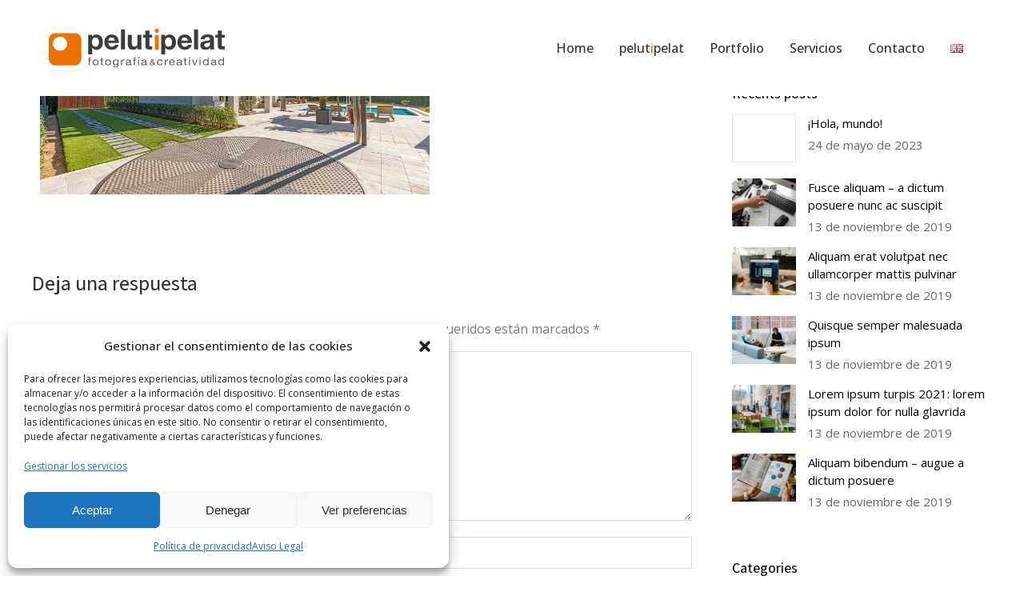

--- FILE ---
content_type: text/css
request_url: https://www.pelutipelat.com/wp-content/uploads/elementor/css/post-5635.css?ver=1704750938
body_size: 2429
content:
.elementor-5635 .elementor-element.elementor-element-cc8dfaf:not(.elementor-motion-effects-element-type-background), .elementor-5635 .elementor-element.elementor-element-cc8dfaf > .elementor-motion-effects-container > .elementor-motion-effects-layer{background-color:var( --e-global-color-el_0 );}.elementor-5635 .elementor-element.elementor-element-cc8dfaf{transition:background 0.3s, border 0.3s, border-radius 0.3s, box-shadow 0.3s;padding:0px 31px 0px 31px;}.elementor-5635 .elementor-element.elementor-element-cc8dfaf > .elementor-background-overlay{transition:background 0.3s, border-radius 0.3s, opacity 0.3s;}.elementor-5635 .elementor-element.elementor-element-cc8dfaf.the7-e-sticky-effects, .the7-e-sticky-effects .elementor-element.elementor-element-cc8dfaf:not(.fix){box-shadow:0px 0px 20px 0px rgba(0, 0, 0, 0.15);}div.elementor-5635 .elementor-element.elementor-element-9847457{max-width:fit-content;flex:0 1 fit-content;min-width:initial;}.elementor-bc-flex-widget .elementor-5635 .elementor-element.elementor-element-9847457.elementor-column .elementor-widget-wrap{align-items:center;}.elementor-5635 .elementor-element.elementor-element-9847457.elementor-column.elementor-element[data-element_type="column"] > .elementor-widget-wrap.elementor-element-populated{align-content:center;align-items:center;}.elementor-5635 .elementor-element.elementor-element-9847457 > .elementor-element-populated{padding:0px 0px 0px 30px;}.elementor-5635 .elementor-element.elementor-element-e24c963 img, .elementor-5635 .elementor-element.elementor-element-e24c963 svg{width:220px;max-width:220%;}.elementor-5635 .elementor-element.elementor-element-e24c963 svg{height:auto;}div.elementor-5635 .elementor-element.elementor-element-a1fa65e{max-width:initial;flex:1 0 0;min-width:25px;}.elementor-bc-flex-widget .elementor-5635 .elementor-element.elementor-element-a1fa65e.elementor-column .elementor-widget-wrap{align-items:center;}.elementor-5635 .elementor-element.elementor-element-a1fa65e.elementor-column.elementor-element[data-element_type="column"] > .elementor-widget-wrap.elementor-element-populated{align-content:center;align-items:center;}.elementor-5635 .elementor-element.elementor-element-a1fa65e > .elementor-element-populated{padding:0px 30px 0px 0px;}.elementor-5635 .elementor-element.elementor-element-8acda35 .dt-nav-menu-horizontal li.depth-0 > a, .elementor-5635 .elementor-element.elementor-element-8acda35 .dt-nav-menu-horizontal--main .horizontal-sub-nav{--icon-display:none;--icon-column-gap:0px;--icon-column-width:0px;}.elementor-5635 .elementor-element.elementor-element-8acda35.horizontal-menu--dropdown-desktop .horizontal-menu-wrap:not(.horizontal-menu-dropdown) > .horizontal-menu-toggle{display:inline-flex;}.elementor-5635 .elementor-element.elementor-element-8acda35.horizontal-menu--dropdown-desktop .horizontal-menu-wrap:not(.horizontal-menu-dropdown) > .dt-nav-menu-horizontal--main{display:none;}.elementor-5635 .elementor-element.elementor-element-8acda35.horizontal-menu--dropdown-desktop .horizontal-menu-wrap.horizontal-menu-dropdown > .dt-nav-menu-horizontal--main{display:inline-flex;}.elementor-5635 .elementor-element.elementor-element-8acda35{--grid-row-gap:2px;--sub-menu-gap:0px;--sub-menu-right-gap:0px;--sub-menu-left-gap:0px;--sub-menu-bottom-gap:0px;--submenu-padding-top:15px;--submenu-padding-right:15px;--submenu-padding-bottom:15px;--submenu-padding-left:15px;--submenu-item-color:var( --e-global-color-el_color_7 );}.elementor-5635 .elementor-element.elementor-element-8acda35 .dt-nav-menu-horizontal > li:not(.item-divider):not(:first-child):not(:last-child) {padding-left:calc(2px/2);padding-right:calc(2px/2);}.elementor-5635 .elementor-element.elementor-element-8acda35.widget-divider-yes .first-item-border-hide .dt-nav-menu-horizontal > li:nth-child(2){padding-left:0;}.elementor-5635 .elementor-element.elementor-element-8acda35.widget-divider-yes .last-item-border-hide .dt-nav-menu-horizontal > li:nth-last-child(2){padding-right:0;}.elementor-5635 .elementor-element.elementor-element-8acda35 .dt-nav-menu-horizontal{min-height:120px;--decoration-height:4px;}.the7-e-sticky-effects .elementor-element.elementor-element-8acda35 .dt-nav-menu-horizontal{min-height:70px;} .elementor-5635 .elementor-element.elementor-element-8acda35 .dt-nav-menu-horizontal > li > a .menu-item-text{font-size:16px;font-weight:500;text-transform:none;line-height:1em;}.elementor-5635 .elementor-element.elementor-element-8acda35 .dt-nav-menu-horizontal > li > a{padding:0px 15px 0px 15px;color:var( --e-global-color-el_color_7 );}.elementor-5635 .elementor-element.elementor-element-8acda35 .dt-nav-menu-horizontal > li > a svg{fill:var( --e-global-color-el_color_7 );color:var( --e-global-color-el_color_7 );}.elementor-5635 .elementor-element.elementor-element-8acda35 .dt-nav-menu-horizontal > li:not(.act) > a:hover{color:var( --e-global-color-el_color_1 );}.elementor-5635 .elementor-element.elementor-element-8acda35 .dt-nav-menu-horizontal > li.parent-clicked > a{color:var( --e-global-color-el_color_1 );}.elementor-5635 .elementor-element.elementor-element-8acda35 .dt-nav-menu-horizontal > li:not(.act) > a:hover svg{fill:var( --e-global-color-el_color_1 );color:var( --e-global-color-el_color_1 );}.elementor-5635 .elementor-element.elementor-element-8acda35 .dt-nav-menu-horizontal > li.parent-clicked > a svg{fill:var( --e-global-color-el_color_1 );color:var( --e-global-color-el_color_1 );}.elementor-5635 .elementor-element.elementor-element-8acda35 .dt-nav-menu-horizontal > li.act > a{color:var( --e-global-color-el_color_1 );}.elementor-5635 .elementor-element.elementor-element-8acda35 .dt-nav-menu-horizontal > li.act > a svg{fill:var( --e-global-color-el_color_1 );color:var( --e-global-color-el_color_1 );}.elementor-5635 .elementor-element.elementor-element-8acda35 .dt-nav-menu-horizontal > li > a:after{height:4px;}.elementor-5635 .elementor-element.elementor-element-8acda35 .dt-nav-menu-horizontal > li:not(.act) > a:hover:after{background:var( --e-global-color-el_color_1 );}.elementor-5635 .elementor-element.elementor-element-8acda35 .dt-nav-menu-horizontal > li.act > a:after{background:var( --e-global-color-el_color_1 );}.elementor-5635 .elementor-element.elementor-element-8acda35 .dt-nav-menu-horizontal li.depth-0 > a{--icon-margin:0 var(--icon-column-gap) 0 0;--icon-grid-template:" icon before" " icon header " " icon subtitle " " icon empty";--icon-grid-columns:max(var(--icon-column-width, 1em), max-content) max-content;--column-gap:var(--icon-column-gap);--row-gap:0px;--icon-column-spacing:5px;--icon-column-size:16px;}.elementor-5635 .elementor-element.elementor-element-8acda35 .dt-nav-menu-horizontal li.menu-item.depth-0 > a .menu-item-text > i{font-size:16px;}.elementor-5635 .elementor-element.elementor-element-8acda35 .dt-nav-menu-horizontal li.menu-item.depth-0 > a .menu-item-text > img, .elementor-5635 .elementor-element.elementor-element-8acda35 .dt-nav-menu-horizontal li.menu-item.depth-0 > a .menu-item-text > svg{width:16px !important;height:16px!important;}.elementor-5635 .elementor-element.elementor-element-8acda35 .horizontal-menu-dropdown .dt-nav-menu-horizontal--main{top:calc(100% + 0px);padding:15px 15px 15px 15px;}.elementor-5635 .elementor-element.elementor-element-8acda35 .horizontal-menu-wrap{--position:relative;--width:var(--sub-menu-width);--sub-width:100%;--sub-left:0px;--sub-paddings:calc(var(--sub-menu-gap, 0px) + var(--submenu-padding-top, 0px)) var(--submenu-padding-right, 20px) var(--submenu-padding-bottom, 20px) var(--submenu-padding-left, 20px);--sub-margins:0 var(--sub-menu-right-gap, 0px) 0 var(--sub-menu-left-gap, 0px);--left:calc(var(--first-level-submenu-offset));--right:auto;--first-item-offset:0px;--last-item-offset:auto;--submenu-max-width:var(--default-submenu-max-width);--justify:flex-end;}.elementor-5635 .elementor-element.elementor-element-8acda35 .dt-nav-menu-horizontal .depth-0 > .horizontal-sub-nav{--position:relative;--width:var(--sub-menu-width);--sub-width:100%;--sub-left:0px;--sub-paddings:calc(var(--sub-menu-gap, 0px) + var(--submenu-padding-top, 0px)) var(--submenu-padding-right, 20px) var(--submenu-padding-bottom, 20px) var(--submenu-padding-left, 20px);--sub-margins:0 var(--sub-menu-right-gap, 0px) 0 var(--sub-menu-left-gap, 0px);--left:calc(var(--first-level-submenu-offset));--right:auto;--first-item-offset:0px;--last-item-offset:auto;--submenu-max-width:var(--default-submenu-max-width);}.elementor-5635 .elementor-element.elementor-element-8acda35.horizontal-menu--dropdown-desktop .horizontal-menu-wrap{align-items:center;}.elementor-5635 .elementor-element.elementor-element-8acda35 .dt-nav-menu-horizontal > li > .horizontal-sub-nav, .elementor-5635 .elementor-element.elementor-element-8acda35 .dt-nav-menu-horizontal > li > .horizontal-sub-nav .horizontal-sub-nav{min-width:calc(260px);--sub-menu-width:260px;} .elementor-5635 .elementor-element.elementor-element-8acda35 .horizontal-menu-dropdown{--sub-menu-width:260px;}.elementor-5635 .elementor-element.elementor-element-8acda35 .dt-nav-menu-horizontal > li > .horizontal-sub-nav:before, .elementor-5635 .elementor-element.elementor-element-8acda35 .dt-nav-menu-horizontal > li > .horizontal-sub-nav .horizontal-sub-nav, .elementor-5635 .elementor-element.elementor-element-8acda35 .horizontal-menu-dropdown .dt-nav-menu-horizontal--main{background-color:#FFFFFF;box-shadow:0px 0px 20px 0px rgba(0, 0, 0, 0.15);}.elementor-5635 .elementor-element.elementor-element-8acda35 .horizontal-sub-nav > li:not(:last-child){padding-bottom:15px;--sub-grid-row-gap:15px;}.elementor-5635 .elementor-element.elementor-element-8acda35 .horizontal-menu-dropdown .horizontal-sub-nav .horizontal-sub-nav{padding-top:15px;--sub-grid-row-gap:15px;}.elementor-5635 .elementor-element.elementor-element-8acda35 .horizontal-sub-nav{--h-menu-sub-nav-justify-content:flex-start;--h-menu-sub-nav-align-items:flex-start;--h-menu-sub-nav-text-align:left;--submenu-side-gap:20px;--sub-icon-size:16px;--sub-icon-spacing:3px;}.elementor-5635 .elementor-element.elementor-element-8acda35 .horizontal-sub-nav > li a .menu-item-text{font-family:var( --e-global-typography-el_content_2-font-family ), Sans-serif;font-size:var( --e-global-typography-el_content_2-font-size );text-transform:var( --e-global-typography-el_content_2-text-transform );line-height:var( --e-global-typography-el_content_2-line-height );}.elementor-5635 .elementor-element.elementor-element-8acda35 .horizontal-sub-nav li > a{color:var( --e-global-color-el_color_7 );}.elementor-5635 .elementor-element.elementor-element-8acda35 .horizontal-sub-nav > li:not(.act) > a:hover{color:var( --e-global-color-el_color_1 );}.elementor-5635 .elementor-element.elementor-element-8acda35 .horizontal-sub-nav > li.act > a{color:var( --e-global-color-el_color_1 );}.elementor-5635 .elementor-element.elementor-element-8acda35 .dt-nav-menu-horizontal--main .horizontal-sub-nav {--icon-margin:0 var(--icon-column-gap) 0 0;--icon-grid-template:" icon before" " icon header " " icon subtitle " " icon empty";--icon-grid-columns:max(var(--icon-column-width, 1em), max-content) max-content;--column-gap:var(--icon-column-gap);--row-gap:0px;--icon-column-spacing:5px;--icon-column-size:16px;}.elementor-5635 .elementor-element.elementor-element-8acda35 .horizontal-sub-nav li.menu-item > a .menu-item-text > i{font-size:16px;}.elementor-5635 .elementor-element.elementor-element-8acda35 .horizontal-sub-nav li.menu-item > a .menu-item-text > img, .elementor-5635 .elementor-element.elementor-element-8acda35 .horizontal-sub-nav li.menu-item > a .menu-item-text > svg{width:16px !important;height:16px!important;}.elementor-5635 .elementor-element.elementor-element-8acda35 .horizontal-sub-nav > li a .submenu-indicator, .elementor-5635 .elementor-element.elementor-element-8acda35 .horizontal-menu-dropdown > ul > li a .submenu-indicator{order:2;margin-left:var(--sub-icon-spacing);}.elementor-5635 .elementor-element.elementor-element-8acda35 .horizontal-sub-nav .submenu-indicator i{font-size:16px;}.elementor-5635 .elementor-element.elementor-element-8acda35 .horizontal-sub-nav .submenu-indicator, .elementor-5635 .elementor-element.elementor-element-8acda35 .horizontal-sub-nav .submenu-indicator svg{width:16px;height:16px;}.elementor-5635 .elementor-element.elementor-element-8acda35 .horizontal-sub-nav li > a .submenu-indicator{color:var( --e-global-color-el_color_7_2 );}.elementor-5635 .elementor-element.elementor-element-8acda35 .horizontal-sub-nav li > a .submenu-indicator svg{fill:var( --e-global-color-el_color_7_2 );color:var( --e-global-color-el_color_7_2 );}.elementor-5635 .elementor-element.elementor-element-8acda35 .horizontal-sub-nav li:not(.act) > a:hover .submenu-indicator{color:var( --e-global-color-el_color_1_4 );}.elementor-5635 .elementor-element.elementor-element-8acda35 .horizontal-sub-nav li:not(.act) > a:hover .submenu-indicator svg{fill:var( --e-global-color-el_color_1_4 );color:var( --e-global-color-el_color_1_4 );}.elementor-5635 .elementor-element.elementor-element-8acda35 .horizontal-sub-nav li.act > a .submenu-indicator{color:var( --e-global-color-el_color_1_4 );}.elementor-5635 .elementor-element.elementor-element-8acda35 .horizontal-sub-nav li.act > a .submenu-indicator svg{fill:var( --e-global-color-el_color_1_4 );color:var( --e-global-color-el_color_1_4 );}.elementor-5635 .elementor-element.elementor-element-8acda35.horizontal-menu--dropdown-desktop .horizontal-menu-wrap, .elementor-5635 .elementor-element.elementor-element-8acda35 .horizontal-menu-toggle{align-self:var(--justify, center);}.elementor-5635 .elementor-element.elementor-element-8acda35 .menu-toggle-icons{font-size:24px;}.elementor-5635 .elementor-element.elementor-element-8acda35 .menu-toggle-icons svg{width:24px;height:24px;}.elementor-5635 .elementor-element.elementor-element-8acda35 .horizontal-menu-toggle{min-height:70px;color:var( --e-global-color-el_color_7 );}.elementor-5635 .elementor-element.elementor-element-8acda35 .horizontal-menu-toggle svg{fill:var( --e-global-color-el_color_7 );color:var( --e-global-color-el_color_7 );}.no-touchevents .elementor-5635 .elementor-element.elementor-element-8acda35 .horizontal-menu-toggle:hover{color:var( --e-global-color-el_color_1 );}.no-touchevents .elementor-5635 .elementor-element.elementor-element-8acda35 .horizontal-menu-toggle:hover svg{fill:var( --e-global-color-el_color_1 );color:var( --e-global-color-el_color_1 );}.elementor-5635 .elementor-element.elementor-element-8acda35 .horizontal-menu-toggle.elementor-active{color:var( --e-global-color-el_color_7 );}.elementor-5635 .elementor-element.elementor-element-8acda35 .horizontal-menu-toggle.elementor-active svg{fill:var( --e-global-color-el_color_7 );color:var( --e-global-color-el_color_7 );}@media(max-width:1024px){.elementor-5635 .elementor-element.elementor-element-cc8dfaf{padding:0px 0px 0px 0px;}.elementor-5635 .elementor-element.elementor-element-e24c963 img, .elementor-5635 .elementor-element.elementor-element-e24c963 svg{width:200px;}.elementor-5635 .elementor-element.elementor-element-e24c963 svg{height:auto;}.elementor-5635 .elementor-element.elementor-element-e24c963 img{max-width:200%;}.elementor-5635 .elementor-element.elementor-element-8acda35.horizontal-menu--dropdown-tablet .horizontal-menu-wrap:not(.horizontal-menu-dropdown) > .horizontal-menu-toggle{display:inline-flex;}.elementor-5635 .elementor-element.elementor-element-8acda35.horizontal-menu--dropdown-tablet .horizontal-menu-wrap:not(.horizontal-menu-dropdown) > .dt-nav-menu-horizontal--main{display:none;}.elementor-5635 .elementor-element.elementor-element-8acda35.horizontal-menu--dropdown-tablet .horizontal-menu-wrap.horizontal-menu-dropdown > .dt-nav-menu-horizontal--main{display:inline-flex;}.elementor-5635 .elementor-element.elementor-element-8acda35.horizontal-menu--dropdown-mobile .horizontal-menu-wrap.horizontal-menu-dropdown > .dt-nav-menu-horizontal--main{display:none;} .elementor-5635 .elementor-element.elementor-element-8acda35.horizontal-menu--dropdown-tablet .horizontal-menu-wrap{align-items:center;align-self:var(--justify, center);}.elementor-5635 .elementor-element.elementor-element-8acda35 .horizontal-menu-wrap{--position:relative;--width:var(--sub-menu-width);--sub-width:100%;--sub-left:0px;--sub-paddings:calc(var(--sub-menu-gap, 0px) + var(--submenu-padding-top, 0px)) var(--submenu-padding-right, 20px) var(--submenu-padding-bottom, 20px) var(--submenu-padding-left, 20px);--sub-margins:0 var(--sub-menu-right-gap, 0px) 0 var(--sub-menu-left-gap, 0px);--left:auto;--right:calc(var(--first-level-submenu-offset));--first-item-offset:auto;--last-item-offset:0px;--submenu-max-width:var(--default-submenu-max-width);--justify:flex-end;}.elementor-5635 .elementor-element.elementor-element-8acda35 .dt-nav-menu-horizontal .depth-0 > .horizontal-sub-nav{--position:relative;--width:var(--sub-menu-width);--sub-width:100%;--sub-left:0px;--sub-paddings:calc(var(--sub-menu-gap, 0px) + var(--submenu-padding-top, 0px)) var(--submenu-padding-right, 20px) var(--submenu-padding-bottom, 20px) var(--submenu-padding-left, 20px);--sub-margins:0 var(--sub-menu-right-gap, 0px) 0 var(--sub-menu-left-gap, 0px);--left:auto;--right:calc(var(--first-level-submenu-offset));--first-item-offset:auto;--last-item-offset:0px;--submenu-max-width:var(--default-submenu-max-width);}.elementor-5635 .elementor-element.elementor-element-8acda35.horizontal-menu--dropdown-desktop .horizontal-menu-wrap{align-items:center;}.elementor-5635 .elementor-element.elementor-element-8acda35 .dt-nav-menu-horizontal > li > .horizontal-sub-nav, .elementor-5635 .elementor-element.elementor-element-8acda35 .dt-nav-menu-horizontal > li > .horizontal-sub-nav .horizontal-sub-nav{min-width:calc(300px);--sub-menu-width:300px;} .elementor-5635 .elementor-element.elementor-element-8acda35 .horizontal-menu-dropdown{--sub-menu-width:300px;}.elementor-5635 .elementor-element.elementor-element-8acda35{--submenu-padding-top:30px;--submenu-padding-right:30px;--submenu-padding-bottom:30px;--submenu-padding-left:30px;}.elementor-5635 .elementor-element.elementor-element-8acda35 .horizontal-menu-dropdown .dt-nav-menu-horizontal--main{padding:30px 30px 30px 30px;} .elementor-5635 .elementor-element.elementor-element-8acda35.dt-sub-menu_align-tablet-left.sub-icon_position-left.sub-icon_align-side .horizontal-sub-nav > li .menu-item-text{margin:0 0 0 var(--sub-icon-spacing);padding:0 0 0 var(--sub-icon-size);} .elementor-5635 .elementor-element.elementor-element-8acda35.dt-sub-menu_align-tablet-right.sub-icon_position-left.sub-icon_align-side .horizontal-sub-nav > li .menu-item-text{margin:0 0 0 var(--sub-icon-spacing);padding:0 0 0 var(--sub-icon-size);} .elementor-5635 .elementor-element.elementor-element-8acda35.dt-sub-menu_align-tablet-left.sub-icon_position-right.sub-icon_align-side .horizontal-sub-nav > li .menu-item-text{margin:0 var(--sub-icon-spacing) 0 0;padding:0 var(--sub-icon-size) 0 0;} .elementor-5635 .elementor-element.elementor-element-8acda35.dt-sub-menu_align-tablet-right.sub-icon_position-right.sub-icon_align-side .horizontal-sub-nav > li .menu-item-text{margin:0 var(--sub-icon-spacing) 0 0;padding:0 var(--sub-icon-size) 0 0;} .elementor-5635 .elementor-element.elementor-element-8acda35.dt-sub-menu_align-tablet-center.sub-icon_align-side .horizontal-sub-nav > li .menu-item-text {margin:0 var(--icon-spacing);padding:0 var(--sub-icon-size);}.elementor-5635 .elementor-element.elementor-element-8acda35 .horizontal-sub-nav > li a .menu-item-text{font-size:var( --e-global-typography-el_content_2-font-size );line-height:var( --e-global-typography-el_content_2-line-height );}.elementor-5635 .elementor-element.elementor-element-8acda35.horizontal-menu--dropdown-desktop .horizontal-menu-wrap, .elementor-5635 .elementor-element.elementor-element-8acda35 .horizontal-menu-toggle{align-self:var(--justify, center);}}@media(max-width:767px){.elementor-5635 .elementor-element.elementor-element-e24c963 img, .elementor-5635 .elementor-element.elementor-element-e24c963 svg{width:200px;}.elementor-5635 .elementor-element.elementor-element-e24c963 svg{height:auto;}.elementor-5635 .elementor-element.elementor-element-e24c963 img{max-width:200px;}.elementor-5635 .elementor-element.elementor-element-e24c963 > .elementor-widget-container{padding:0px 0px 0px 0px;}.elementor-5635 .elementor-element.elementor-element-8acda35.horizontal-menu--dropdown-mobile .horizontal-menu-wrap:not(.horizontal-menu-dropdown) > .horizontal-menu-toggle{display:inline-flex;}.elementor-5635 .elementor-element.elementor-element-8acda35.horizontal-menu--dropdown-mobile .horizontal-menu-wrap.horizontal-menu-dropdown > .dt-nav-menu-horizontal--main{display:inline-flex;} .elementor-5635 .elementor-element.elementor-element-8acda35.horizontal-menu--dropdown-mobile .horizontal-menu-wrap{align-items:center;align-self:var(--justify, center);}.elementor-5635 .elementor-element.elementor-element-8acda35 .horizontal-menu-wrap{--position:static;--width:calc(100vw - var(--sub-menu-right-gap, 0px) - var(--sub-menu-left-gap, 0px));--sub-width:calc(100% - var(--sub-menu-right-gap, 0px) - var(--sub-menu-left-gap, 0px));--sub-left:var(--sub-menu-left-gap, 0px);--sub-paddings:calc(var(--sub-menu-gap, 0px) + var(--submenu-padding-top, 20px)) calc(var(--sub-menu-right-gap, 0px) + var(--submenu-padding-right, 20px)) var(--submenu-padding-bottom, 20px) calc(var(--sub-menu-left-gap, 0px) + var(--submenu-padding-left, 20px));--sub-margins:0;--left:calc(var(--dynamic-justified-submenu-left-offset) + var(--sub-menu-left-gap, 0px));--right:auto;--first-item-offset:calc(var(--dynamic-justified-submenu-left-offset) + var(--sub-menu-left-gap, 0px));--first-level-submenu-offset:calc(var(--dynamic-justified-submenu-left-offset) + var(--sub-menu-left-gap, 0px));--last-item-offset:auto;--submenu-max-width:calc(100vw - var(--scrollbar-width, 0px));}.elementor-5635 .elementor-element.elementor-element-8acda35 .dt-nav-menu-horizontal .depth-0 > .horizontal-sub-nav{--position:static;--width:calc(100vw - var(--sub-menu-right-gap, 0px) - var(--sub-menu-left-gap, 0px));--sub-width:calc(100% - var(--sub-menu-right-gap, 0px) - var(--sub-menu-left-gap, 0px));--sub-left:var(--sub-menu-left-gap, 0px);--sub-paddings:calc(var(--sub-menu-gap, 0px) + var(--submenu-padding-top, 20px)) calc(var(--sub-menu-right-gap, 0px) + var(--submenu-padding-right, 20px)) var(--submenu-padding-bottom, 20px) calc(var(--sub-menu-left-gap, 0px) + var(--submenu-padding-left, 20px));--sub-margins:0;--left:calc(var(--dynamic-justified-submenu-left-offset) + var(--sub-menu-left-gap, 0px));--right:auto;--first-item-offset:calc(var(--dynamic-justified-submenu-left-offset) + var(--sub-menu-left-gap, 0px));--first-level-submenu-offset:calc(var(--dynamic-justified-submenu-left-offset) + var(--sub-menu-left-gap, 0px));--last-item-offset:auto;--submenu-max-width:calc(100vw - var(--scrollbar-width, 0px));}.elementor-5635 .elementor-element.elementor-element-8acda35.horizontal-menu--dropdown-desktop .horizontal-menu-wrap{align-items:center;} .elementor-5635 .elementor-element.elementor-element-8acda35.dt-sub-menu_align-mobile-left.sub-icon_position-left.sub-icon_align-side .horizontal-sub-nav > li .menu-item-text{margin:0 0 0 var(--sub-icon-spacing);padding:0 0 0 var(--sub-icon-size);} .elementor-5635 .elementor-element.elementor-element-8acda35.dt-sub-menu_align-mobile-right.sub-icon_position-left.sub-icon_align-side .horizontal-sub-nav > li .menu-item-text{margin:0 0 0 var(--sub-icon-spacing);padding:0 0 0 var(--sub-icon-size);} .elementor-5635 .elementor-element.elementor-element-8acda35.dt-sub-menu_align-mobile-left.sub-icon_position-right.sub-icon_align-side .horizontal-sub-nav > li .menu-item-text{margin:0 var(--sub-icon-spacing) 0 0;padding:0 var(--sub-icon-size) 0 0;} .elementor-5635 .elementor-element.elementor-element-8acda35.dt-sub-menu_align-mobile-right.sub-icon_position-right.sub-icon_align-side .horizontal-sub-nav > li .menu-item-text{margin:0 var(--sub-icon-spacing) 0 0;padding:0 var(--sub-icon-size) 0 0;} .elementor-5635 .elementor-element.elementor-element-8acda35.dt-sub-menu_align-tablet-right.sub-icon_position-right.sub-icon_align-side .horizontal-sub-nav > li .menu-item-text{margin:0 var(--sub-icon-spacing) 0 0;padding:0 var(--sub-icon-size) 0 0;} .elementor-5635 .elementor-element.elementor-element-8acda35.dt-sub-menu_align-right.sub-icon_position-right.sub-icon_align-side:not(.dt-sub-menu_align-tablet-center) .horizontal-sub-nav > li .menu-item-text{margin:0 var(--sub-icon-spacing) 0 0;padding:0 var(--sub-icon-size) 0 0;} .elementor-5635 .elementor-element.elementor-element-8acda35.dt-sub-menu_align-mobile-center.sub-icon_align-side .horizontal-sub-nav > li .menu-item-text {margin:0 var(--icon-spacing) !important;padding:0 var(--sub-icon-size) !important;}.elementor-5635 .elementor-element.elementor-element-8acda35 .horizontal-sub-nav > li a .menu-item-text{font-size:var( --e-global-typography-el_content_2-font-size );line-height:var( --e-global-typography-el_content_2-line-height );}}@media(min-width:768px){.elementor-5635 .elementor-element.elementor-element-9847457{width:25%;}.elementor-5635 .elementor-element.elementor-element-a1fa65e{width:75%;}}

--- FILE ---
content_type: image/svg+xml
request_url: https://www.pelutipelat.com/wp-content/uploads/2023/05/pelutipelat_logo.svg
body_size: 16486
content:
<?xml version="1.0" encoding="UTF-8"?>
<!-- Generator: Adobe Illustrator 27.0.0, SVG Export Plug-In . SVG Version: 6.00 Build 0)  -->
<svg xmlns="http://www.w3.org/2000/svg" xmlns:xlink="http://www.w3.org/1999/xlink" version="1.1" id="Capa_1" x="0px" y="0px" viewBox="0 0 373.9 82.7" style="enable-background:new 0 0 373.9 82.7;" xml:space="preserve">
<style type="text/css">
	.st0{fill:#ED7004;}
	.st1{fill:#FFFFFF;}
	.st2{fill:#3C3C3B;}
	.st3{fill:#575756;}
</style>
<g>
	<path class="st0" d="M69.1,64.5c0,7.6-6.2,13.8-13.8,13.8H13.8C6.2,78.3,0,72.1,0,64.5L0,23C0,15.4,6.2,9.2,13.8,9.2h41.5   c7.6,0,13.8,6.2,13.8,13.8V64.5z"></path>
	<circle class="st1" cx="23.8" cy="31.9" r="15.2"></circle>
	<path class="st2" d="M83.5,13h8.1v4h0.1c2-3.3,5.4-4.8,9.2-4.8c9.7,0,14,7.9,14,16.7c0,8.3-4.5,16-13.6,16c-3.7,0-7.2-1.6-9.3-4.7   H92v14.7h-8.5V13z M106.5,28.5c0-4.9-2-10-7.4-10c-5.6,0-7.4,5-7.4,10c0,5,1.9,9.8,7.4,9.8C104.7,38.4,106.5,33.6,106.5,28.5z"></path>
	<path class="st2" d="M126.5,30.5c0.2,5.4,2.9,7.9,7.6,7.9c3.4,0,6.2-2.1,6.7-4h7.5c-2.4,7.3-7.5,10.4-14.5,10.4   c-9.7,0-15.8-6.7-15.8-16.3c0-9.3,6.4-16.4,15.8-16.4c10.5,0,15.6,8.9,15,18.4H126.5z M140.3,25.1c-0.8-4.3-2.6-6.6-6.8-6.6   c-5.4,0-6.9,4.2-7.1,6.6H140.3z"></path>
	<path class="st2" d="M153.4,1.2h8.5v42.8h-8.5V1.2z"></path>
	<path class="st2" d="M196.9,43.9h-8.1v-4.3h-0.2c-2.2,3.5-5.9,5.2-9.4,5.2c-9,0-11.3-5.1-11.3-12.8V13h8.5v17.5   c0,5.1,1.5,7.6,5.4,7.6c4.6,0,6.6-2.6,6.6-8.9V13h8.5V43.9z"></path>
	<path class="st2" d="M213.6,13h6.2v5.7h-6.2V34c0,2.9,0.7,3.6,3.6,3.6c0.9,0,1.7-0.1,2.6-0.2V44c-1.4,0.2-3.3,0.3-5,0.3   c-5.2,0-9.7-1.2-9.7-7.4V18.7H200V13h5.1V3.7h8.5V13z"></path>
	<path class="st2" d="M238.8,13h8.1v4h0.1c2-3.3,5.4-4.8,9.2-4.8c9.7,0,14,7.9,14,16.7c0,8.3-4.5,16-13.6,16c-3.7,0-7.2-1.6-9.3-4.7   h-0.1v14.7h-8.5V13z M261.8,28.5c0-4.9-2-10-7.4-10c-5.6,0-7.4,5-7.4,10c0,5,1.9,9.8,7.4,9.8C260,38.4,261.8,33.6,261.8,28.5z"></path>
	<path class="st2" d="M281.8,30.5c0.2,5.4,2.9,7.9,7.6,7.9c3.4,0,6.2-2.1,6.7-4h7.5c-2.4,7.3-7.5,10.4-14.5,10.4   c-9.7,0-15.8-6.7-15.8-16.3c0-9.3,6.4-16.4,15.8-16.4c10.5,0,15.6,8.9,15,18.4H281.8z M295.6,25.1c-0.8-4.3-2.6-6.6-6.8-6.6   c-5.4,0-6.9,4.2-7.1,6.6H295.6z"></path>
	<path class="st2" d="M308.6,1.2h8.5v42.8h-8.5V1.2z"></path>
	<path class="st2" d="M322.8,22.5c0.5-8,7.6-10.4,14.5-10.4c6.2,0,13.6,1.4,13.6,8.8v16.1c0,2.8,0.3,5.6,1.1,6.9h-8.6   c-0.3-1-0.5-2-0.6-3c-2.7,2.8-6.6,3.8-10.4,3.8c-5.9,0-10.5-2.9-10.5-9.3c0-7,5.3-8.7,10.5-9.4c5.2-0.8,10-0.6,10-4.1   c0-3.7-2.5-4.2-5.5-4.2c-3.2,0-5.3,1.3-5.6,4.7H322.8z M342.4,28.8c-1.4,1.3-4.4,1.3-7.1,1.8c-2.6,0.5-5,1.4-5,4.6   c0,3.2,2.5,4,5.2,4c6.6,0,6.9-5.3,6.9-7.1V28.8z"></path>
	<path class="st2" d="M367.6,13h6.2v5.7h-6.2V34c0,2.9,0.7,3.6,3.6,3.6c0.9,0,1.7-0.1,2.6-0.2V44c-1.4,0.2-3.3,0.3-5,0.3   c-5.2,0-9.7-1.2-9.7-7.4V18.7H354V13h5.1V3.7h8.5V13z"></path>
	<path class="st0" d="M225.3,13.4h8.5v31h-8.5V13.4z"></path>
	<ellipse class="st0" cx="229.6" cy="4.4" rx="4.3" ry="4.4"></ellipse>
	<g>
		<path class="st3" d="M82.8,67.5v-1.7H85V64c0-1,0.3-1.7,0.9-2.2c0.6-0.5,1.5-0.8,2.7-0.8c0.2,0,0.4,0,0.7,0c0.3,0,0.5,0.1,0.7,0.1    v1.7c-0.2-0.1-0.4-0.1-0.6-0.1c-0.2,0-0.4,0-0.6,0c-0.5,0-0.9,0.1-1.2,0.3s-0.4,0.5-0.4,1.1v1.7h2.5v1.7h-2.5v10.3H85V67.5H82.8z"></path>
		<path class="st3" d="M93.4,69.4c0.3-0.8,0.7-1.4,1.2-2c0.5-0.6,1.2-1,2-1.3s1.7-0.5,2.7-0.5c1,0,2,0.2,2.7,0.5    c0.8,0.3,1.4,0.8,2,1.3s0.9,1.2,1.2,2c0.3,0.8,0.4,1.6,0.4,2.5s-0.1,1.7-0.4,2.5c-0.3,0.8-0.7,1.4-1.2,2s-1.2,1-2,1.3    c-0.8,0.3-1.7,0.5-2.7,0.5c-1,0-1.9-0.2-2.7-0.5s-1.5-0.8-2-1.3c-0.5-0.6-0.9-1.2-1.2-2c-0.3-0.8-0.4-1.6-0.4-2.5    S93.2,70.1,93.4,69.4z M95.6,73.8c0.2,0.6,0.5,1,0.9,1.4s0.8,0.7,1.3,0.9c0.5,0.2,1,0.3,1.6,0.3s1.1-0.1,1.6-0.3    c0.5-0.2,0.9-0.5,1.3-0.9c0.4-0.4,0.7-0.9,0.9-1.4c0.2-0.6,0.3-1.2,0.3-1.9c0-0.7-0.1-1.4-0.3-1.9c-0.2-0.6-0.5-1-0.9-1.4    c-0.4-0.4-0.8-0.7-1.3-0.9c-0.5-0.2-1-0.3-1.6-0.3s-1.1,0.1-1.6,0.3c-0.5,0.2-0.9,0.5-1.3,0.9s-0.7,0.9-0.9,1.4    c-0.2,0.6-0.3,1.2-0.3,1.9C95.3,72.6,95.4,73.2,95.6,73.8z"></path>
		<path class="st3" d="M115.9,65.8v1.7h-2.6V75c0,0.2,0,0.4,0.1,0.6c0,0.1,0.1,0.2,0.2,0.3c0.1,0.1,0.3,0.1,0.5,0.2    c0.2,0,0.5,0,0.8,0h1v1.7h-1.6c-0.6,0-1,0-1.4-0.1c-0.4-0.1-0.7-0.2-1-0.4s-0.4-0.5-0.5-0.8c-0.1-0.3-0.2-0.8-0.2-1.4v-7.7h-2.2    v-1.7h2.2v-3.6h2.1v3.6H115.9z"></path>
		<path class="st3" d="M120.1,69.4c0.3-0.8,0.7-1.4,1.2-2c0.5-0.6,1.2-1,2-1.3s1.7-0.5,2.7-0.5c1,0,2,0.2,2.7,0.5    c0.8,0.3,1.4,0.8,2,1.3s0.9,1.2,1.2,2c0.3,0.8,0.4,1.6,0.4,2.5s-0.1,1.7-0.4,2.5c-0.3,0.8-0.7,1.4-1.2,2s-1.2,1-2,1.3    c-0.8,0.3-1.7,0.5-2.7,0.5c-1,0-1.9-0.2-2.7-0.5s-1.5-0.8-2-1.3c-0.5-0.6-0.9-1.2-1.2-2c-0.3-0.8-0.4-1.6-0.4-2.5    S119.8,70.1,120.1,69.4z M122.2,73.8c0.2,0.6,0.5,1,0.9,1.4s0.8,0.7,1.3,0.9c0.5,0.2,1,0.3,1.6,0.3s1.1-0.1,1.6-0.3    c0.5-0.2,0.9-0.5,1.3-0.9c0.4-0.4,0.7-0.9,0.9-1.4c0.2-0.6,0.3-1.2,0.3-1.9c0-0.7-0.1-1.4-0.3-1.9c-0.2-0.6-0.5-1-0.9-1.4    c-0.4-0.4-0.8-0.7-1.3-0.9c-0.5-0.2-1-0.3-1.6-0.3s-1.1,0.1-1.6,0.3c-0.5,0.2-0.9,0.5-1.3,0.9s-0.7,0.9-0.9,1.4    c-0.2,0.6-0.3,1.2-0.3,1.9C121.9,72.6,122,73.2,122.2,73.8z"></path>
		<path class="st3" d="M146.7,81.3c-1,1-2.5,1.5-4.6,1.5c-0.6,0-1.2-0.1-1.8-0.2c-0.6-0.1-1.2-0.3-1.7-0.6c-0.5-0.3-0.9-0.6-1.3-1.1    c-0.3-0.5-0.5-1-0.6-1.7h2.1c0,0.4,0.1,0.7,0.4,0.9c0.2,0.2,0.5,0.5,0.8,0.6s0.7,0.3,1.1,0.3c0.4,0.1,0.8,0.1,1.1,0.1    c0.7,0,1.3-0.1,1.8-0.3s0.9-0.5,1.2-0.9c0.3-0.4,0.5-0.9,0.7-1.4c0.1-0.6,0.2-1.2,0.2-1.8v-0.8h-0.1c-0.4,0.7-0.9,1.3-1.7,1.6    s-1.5,0.5-2.4,0.5c-1,0-1.8-0.2-2.5-0.5s-1.3-0.8-1.8-1.3c-0.5-0.6-0.9-1.2-1.1-1.9c-0.2-0.7-0.4-1.5-0.4-2.3    c0-0.7,0.1-1.4,0.3-2.2s0.5-1.4,1-2.1c0.5-0.6,1.1-1.1,1.9-1.5c0.8-0.4,1.7-0.6,2.8-0.6c0.8,0,1.6,0.2,2.3,0.5    c0.7,0.3,1.2,0.8,1.6,1.5h0v-1.7h2v11C148.2,78.8,147.7,80.3,146.7,81.3z M144,75.8c0.5-0.3,0.9-0.6,1.2-1.1    c0.3-0.4,0.5-0.9,0.7-1.5s0.2-1.1,0.2-1.7c0-0.5-0.1-1-0.2-1.6s-0.3-1-0.6-1.4c-0.3-0.4-0.7-0.7-1.1-1c-0.5-0.2-1-0.4-1.7-0.4    c-0.7,0-1.3,0.1-1.8,0.4c-0.5,0.2-0.9,0.6-1.2,1c-0.3,0.4-0.5,0.9-0.7,1.4c-0.1,0.5-0.2,1.1-0.2,1.7c0,0.5,0.1,1.1,0.2,1.6    c0.1,0.5,0.3,1,0.6,1.5c0.3,0.4,0.7,0.8,1.1,1.1c0.5,0.3,1.1,0.4,1.8,0.4C142.9,76.2,143.5,76.1,144,75.8z"></path>
		<path class="st3" d="M155.5,65.8v2.5h0.1c0.5-1,1.2-1.7,1.9-2.2c0.8-0.5,1.7-0.7,2.9-0.7v2.1c-0.9,0-1.6,0.1-2.2,0.3    c-0.6,0.2-1.1,0.5-1.5,1c-0.4,0.4-0.6,0.9-0.8,1.5c-0.2,0.6-0.3,1.3-0.3,2.1v5.4h-2.1v-12H155.5z"></path>
		<path class="st3" d="M175.6,77.8c-0.4,0.2-0.9,0.3-1.5,0.3c-0.6,0-1-0.1-1.3-0.4s-0.5-0.8-0.5-1.4c-0.6,0.7-1.3,1.1-2.1,1.4    s-1.6,0.4-2.5,0.4c-0.6,0-1.1-0.1-1.7-0.2c-0.5-0.1-1-0.3-1.4-0.6c-0.4-0.3-0.7-0.6-0.9-1s-0.3-0.9-0.3-1.5c0-0.7,0.1-1.2,0.4-1.7    c0.3-0.4,0.6-0.8,1-1.1c0.4-0.3,0.9-0.5,1.4-0.6s1.1-0.3,1.6-0.3c0.6-0.1,1.1-0.2,1.7-0.2c0.5-0.1,1-0.1,1.4-0.2    c0.4-0.1,0.7-0.2,1-0.4c0.2-0.2,0.4-0.5,0.4-0.9c0-0.4-0.1-0.8-0.3-1c-0.2-0.3-0.4-0.5-0.7-0.6c-0.3-0.1-0.6-0.2-0.9-0.3    s-0.7-0.1-1-0.1c-0.9,0-1.7,0.2-2.3,0.5c-0.6,0.3-0.9,0.9-1,1.8h-2.1c0-0.7,0.2-1.4,0.5-1.9c0.3-0.5,0.7-0.9,1.2-1.2    c0.5-0.3,1.1-0.5,1.7-0.7c0.6-0.1,1.3-0.2,2.1-0.2c0.6,0,1.2,0,1.7,0.1c0.6,0.1,1.1,0.2,1.6,0.5s0.8,0.6,1.1,1    c0.3,0.4,0.4,1,0.4,1.7V75c0,0.5,0,0.8,0.1,1s0.3,0.3,0.6,0.3c0.2,0,0.4,0,0.7-0.1V77.8z M172.1,71.6c-0.3,0.2-0.6,0.3-1.1,0.4    c-0.4,0.1-0.9,0.2-1.4,0.2c-0.5,0.1-1,0.1-1.4,0.2c-0.5,0.1-0.9,0.2-1.3,0.3c-0.4,0.2-0.7,0.4-0.9,0.7c-0.2,0.3-0.4,0.7-0.4,1.2    c0,0.3,0.1,0.6,0.2,0.8c0.1,0.2,0.3,0.4,0.6,0.5s0.5,0.2,0.8,0.3c0.3,0.1,0.6,0.1,1,0.1c0.7,0,1.3-0.1,1.8-0.3    c0.5-0.2,0.9-0.4,1.2-0.7c0.3-0.3,0.6-0.6,0.7-0.9c0.2-0.3,0.2-0.6,0.2-0.9V71.6z"></path>
		<path class="st3" d="M178.4,67.5v-1.7h2.2V64c0-1,0.3-1.7,0.9-2.2c0.6-0.5,1.5-0.8,2.7-0.8c0.2,0,0.4,0,0.7,0    c0.3,0,0.5,0.1,0.7,0.1v1.7c-0.2-0.1-0.4-0.1-0.6-0.1s-0.4,0-0.6,0c-0.5,0-0.9,0.1-1.2,0.3c-0.3,0.2-0.4,0.5-0.4,1.1v1.7h2.5v1.7    h-2.5v10.3h-2.1V67.5H178.4z"></path>
		<path class="st3" d="M194.1,59.9l-3.5,3.8h-1.6l2.4-3.8H194.1z M189.4,77.8h2.1v-12h-2.1V77.8z"></path>
		<path class="st3" d="M208.6,77.8c-0.4,0.2-0.9,0.3-1.5,0.3c-0.6,0-1-0.1-1.3-0.4s-0.5-0.8-0.5-1.4c-0.6,0.7-1.3,1.1-2.1,1.4    s-1.6,0.4-2.5,0.4c-0.6,0-1.1-0.1-1.7-0.2c-0.5-0.1-1-0.3-1.4-0.6c-0.4-0.3-0.7-0.6-0.9-1s-0.3-0.9-0.3-1.5c0-0.7,0.1-1.2,0.4-1.7    c0.3-0.4,0.6-0.8,1-1.1c0.4-0.3,0.9-0.5,1.4-0.6s1.1-0.3,1.6-0.3c0.6-0.1,1.1-0.2,1.7-0.2c0.5-0.1,1-0.1,1.4-0.2    c0.4-0.1,0.7-0.2,1-0.4c0.2-0.2,0.4-0.5,0.4-0.9c0-0.4-0.1-0.8-0.3-1c-0.2-0.3-0.4-0.5-0.7-0.6c-0.3-0.1-0.6-0.2-0.9-0.3    s-0.7-0.1-1-0.1c-0.9,0-1.7,0.2-2.3,0.5c-0.6,0.3-0.9,0.9-1,1.8h-2.1c0-0.7,0.2-1.4,0.5-1.9c0.3-0.5,0.7-0.9,1.2-1.2    c0.5-0.3,1.1-0.5,1.7-0.7c0.6-0.1,1.3-0.2,2.1-0.2c0.6,0,1.2,0,1.7,0.1c0.6,0.1,1.1,0.2,1.6,0.5s0.8,0.6,1.1,1    c0.3,0.4,0.4,1,0.4,1.7V75c0,0.5,0,0.8,0.1,1s0.3,0.3,0.6,0.3c0.2,0,0.4,0,0.7-0.1V77.8z M205.1,71.6c-0.3,0.2-0.6,0.3-1.1,0.4    c-0.4,0.1-0.9,0.2-1.4,0.2c-0.5,0.1-1,0.1-1.4,0.2c-0.5,0.1-0.9,0.2-1.3,0.3c-0.4,0.2-0.7,0.4-0.9,0.7c-0.2,0.3-0.4,0.7-0.4,1.2    c0,0.3,0.1,0.6,0.2,0.8c0.1,0.2,0.3,0.4,0.6,0.5s0.5,0.2,0.8,0.3c0.3,0.1,0.6,0.1,1,0.1c0.7,0,1.3-0.1,1.8-0.3    c0.5-0.2,0.9-0.4,1.2-0.7c0.3-0.3,0.6-0.6,0.7-0.9c0.2-0.3,0.2-0.6,0.2-0.9V71.6z"></path>
		<path class="st3" d="M221.3,77.6c-0.7,0.3-1.5,0.5-2.2,0.5c-0.9,0-1.7-0.1-2.3-0.4s-1-0.6-1.3-1c-0.3-0.4-0.5-0.8-0.6-1.2    c-0.1-0.4-0.1-0.7-0.1-1c0-0.5,0.1-0.9,0.3-1.3c0.2-0.4,0.4-0.7,0.7-1c0.3-0.3,0.6-0.6,1-0.8c0.4-0.2,0.8-0.5,1.3-0.7    c-0.2-0.3-0.4-0.5-0.6-0.7c-0.2-0.2-0.3-0.5-0.5-0.7c-0.1-0.2-0.3-0.5-0.4-0.7c-0.1-0.3-0.1-0.5-0.1-0.9c0-0.3,0.1-0.7,0.2-1    c0.1-0.3,0.3-0.6,0.6-0.8s0.6-0.4,1-0.6c0.4-0.1,0.8-0.2,1.3-0.2c0.4,0,0.8,0.1,1.3,0.2c0.4,0.1,0.8,0.3,1.1,0.5    c0.3,0.2,0.6,0.5,0.7,0.8c0.2,0.3,0.3,0.7,0.3,1.1c0,0.4-0.1,0.7-0.2,1.1c-0.1,0.3-0.3,0.6-0.6,0.9c-0.2,0.3-0.5,0.5-0.8,0.7    c-0.3,0.2-0.6,0.4-1,0.6l2.5,2.8c0.3-0.7,0.4-1.3,0.4-2h1.6c0,0.4-0.1,0.7-0.1,1c0,0.3-0.1,0.5-0.2,0.7s-0.2,0.5-0.3,0.7    c-0.1,0.2-0.2,0.5-0.4,0.8l2.7,2.9h-2.2l-1.5-1.6C222.6,76.8,222,77.3,221.3,77.6z M218,72.2c-0.3,0.2-0.5,0.4-0.8,0.6    c-0.2,0.2-0.4,0.5-0.5,0.8c-0.1,0.3-0.2,0.6-0.2,1c0,0.3,0.1,0.6,0.2,0.9c0.1,0.3,0.3,0.5,0.6,0.7c0.2,0.2,0.5,0.3,0.8,0.4    c0.3,0.1,0.6,0.2,1,0.2c0.6,0,1.2-0.1,1.7-0.4c0.5-0.3,0.9-0.6,1.3-1.1l-3.2-3.5C218.6,71.8,218.3,72,218,72.2z M220.1,69.5    c0.2-0.1,0.4-0.3,0.6-0.5c0.2-0.2,0.3-0.4,0.4-0.6c0.1-0.2,0.2-0.5,0.2-0.7c0-0.4-0.1-0.7-0.4-1c-0.3-0.3-0.7-0.4-1.2-0.4    c-0.4,0-0.8,0.1-1.1,0.3s-0.5,0.6-0.5,1c0,0.2,0,0.4,0.1,0.6c0.1,0.2,0.2,0.4,0.3,0.6c0.1,0.2,0.3,0.4,0.4,0.5    c0.2,0.2,0.3,0.4,0.5,0.5C219.6,69.8,219.8,69.7,220.1,69.5z"></path>
		<path class="st3" d="M238.5,67.9c-0.5-0.4-1.3-0.6-2.2-0.6c-0.8,0-1.4,0.1-1.9,0.4c-0.5,0.3-0.9,0.6-1.2,1    c-0.3,0.4-0.5,0.9-0.7,1.5c-0.1,0.6-0.2,1.2-0.2,1.8c0,0.6,0.1,1.1,0.2,1.6c0.1,0.5,0.4,1,0.7,1.4c0.3,0.4,0.7,0.7,1.2,1    c0.5,0.2,1.1,0.4,1.7,0.4c1.1,0,1.9-0.3,2.5-0.8s1-1.2,1.1-2.2h2.2c-0.2,1.5-0.8,2.6-1.8,3.4c-1,0.8-2.3,1.2-3.9,1.2    c-1,0-1.9-0.1-2.6-0.4s-1.4-0.7-1.9-1.3c-0.5-0.5-0.9-1.2-1.2-1.9c-0.3-0.8-0.4-1.6-0.4-2.5s0.1-1.7,0.4-2.5    c0.3-0.8,0.6-1.5,1.1-2.1c0.5-0.6,1.2-1,1.9-1.4s1.7-0.5,2.7-0.5c0.7,0,1.4,0.1,2.1,0.2c0.6,0.2,1.2,0.4,1.7,0.8    c0.5,0.3,0.9,0.8,1.2,1.3c0.3,0.5,0.5,1.1,0.6,1.9h-2.2C239.4,68.9,239.1,68.3,238.5,67.9z"></path>
		<path class="st3" d="M248.3,65.8v2.5h0.1c0.5-1,1.2-1.7,1.9-2.2c0.8-0.5,1.7-0.7,2.9-0.7v2.1c-0.9,0-1.6,0.1-2.2,0.3    c-0.6,0.2-1.1,0.5-1.5,1c-0.4,0.4-0.6,0.9-0.8,1.5c-0.2,0.6-0.3,1.3-0.3,2.1v5.4h-2.1v-12H248.3z"></path>
		<path class="st3" d="M265.7,77.1c-1,0.7-2.2,1-3.7,1c-1,0-1.9-0.2-2.7-0.5s-1.4-0.7-1.9-1.3c-0.5-0.6-0.9-1.2-1.2-2    c-0.3-0.8-0.4-1.6-0.4-2.5c0-0.9,0.2-1.8,0.5-2.5c0.3-0.8,0.7-1.4,1.3-2c0.5-0.6,1.2-1,1.9-1.3s1.6-0.5,2.5-0.5    c1.2,0,2.1,0.2,2.9,0.7c0.8,0.4,1.4,1,1.8,1.7c0.5,0.7,0.8,1.4,1,2.2c0.2,0.8,0.2,1.6,0.2,2.3H258c0,0.5,0,1,0.2,1.5    c0.2,0.5,0.4,0.9,0.7,1.3c0.3,0.4,0.8,0.7,1.3,0.9c0.5,0.2,1.1,0.3,1.8,0.3c0.9,0,1.6-0.2,2.2-0.6c0.6-0.4,1-1,1.1-1.8h2.1    C267.3,75.4,266.7,76.4,265.7,77.1z M265.2,69.3c-0.2-0.4-0.5-0.8-0.8-1.1s-0.7-0.5-1.2-0.7s-0.9-0.3-1.5-0.3    c-0.6,0-1.1,0.1-1.5,0.3c-0.4,0.2-0.8,0.4-1.1,0.7c-0.3,0.3-0.6,0.7-0.8,1.1c-0.2,0.4-0.3,0.9-0.3,1.3h7.5    C265.5,70.2,265.4,69.8,265.2,69.3z"></path>
		<path class="st3" d="M283.7,77.8c-0.4,0.2-0.9,0.3-1.5,0.3c-0.6,0-1-0.1-1.3-0.4s-0.5-0.8-0.5-1.4c-0.6,0.7-1.3,1.1-2.1,1.4    s-1.6,0.4-2.5,0.4c-0.6,0-1.1-0.1-1.7-0.2c-0.5-0.1-1-0.3-1.4-0.6c-0.4-0.3-0.7-0.6-0.9-1s-0.3-0.9-0.3-1.5c0-0.7,0.1-1.2,0.4-1.7    c0.3-0.4,0.6-0.8,1-1.1c0.4-0.3,0.9-0.5,1.4-0.6s1.1-0.3,1.6-0.3c0.6-0.1,1.1-0.2,1.7-0.2c0.5-0.1,1-0.1,1.4-0.2    c0.4-0.1,0.7-0.2,1-0.4c0.2-0.2,0.4-0.5,0.4-0.9c0-0.4-0.1-0.8-0.3-1c-0.2-0.3-0.4-0.5-0.7-0.6c-0.3-0.1-0.6-0.2-0.9-0.3    s-0.7-0.1-1-0.1c-0.9,0-1.7,0.2-2.3,0.5c-0.6,0.3-0.9,0.9-1,1.8h-2.1c0-0.7,0.2-1.4,0.5-1.9c0.3-0.5,0.7-0.9,1.2-1.2    c0.5-0.3,1.1-0.5,1.7-0.7c0.6-0.1,1.3-0.2,2.1-0.2c0.6,0,1.2,0,1.7,0.1c0.6,0.1,1.1,0.2,1.6,0.5s0.8,0.6,1.1,1    c0.3,0.4,0.4,1,0.4,1.7V75c0,0.5,0,0.8,0.1,1s0.3,0.3,0.6,0.3c0.2,0,0.4,0,0.7-0.1V77.8z M280.2,71.6c-0.3,0.2-0.6,0.3-1.1,0.4    c-0.4,0.1-0.9,0.2-1.4,0.2c-0.5,0.1-1,0.1-1.4,0.2c-0.5,0.1-0.9,0.2-1.3,0.3c-0.4,0.2-0.7,0.4-0.9,0.7c-0.2,0.3-0.4,0.7-0.4,1.2    c0,0.3,0.1,0.6,0.2,0.8c0.1,0.2,0.3,0.4,0.6,0.5s0.5,0.2,0.8,0.3c0.3,0.1,0.6,0.1,1,0.1c0.7,0,1.3-0.1,1.8-0.3    c0.5-0.2,0.9-0.4,1.2-0.7c0.3-0.3,0.6-0.6,0.7-0.9c0.2-0.3,0.2-0.6,0.2-0.9V71.6z"></path>
		<path class="st3" d="M293.3,65.8v1.7h-2.6V75c0,0.2,0,0.4,0.1,0.6s0.1,0.2,0.2,0.3c0.1,0.1,0.3,0.1,0.5,0.2c0.2,0,0.5,0,0.8,0h1    v1.7h-1.6c-0.6,0-1,0-1.4-0.1c-0.4-0.1-0.7-0.2-1-0.4s-0.4-0.5-0.5-0.8c-0.1-0.3-0.2-0.8-0.2-1.4v-7.7h-2.2v-1.7h2.2v-3.6h2.1v3.6    H293.3z"></path>
		<path class="st3" d="M298,63.6v-2.4h2.1v2.4H298z M300.1,65.8v12H298v-12H300.1z"></path>
		<path class="st3" d="M309.1,77.8l-4.8-12h2.4l3.6,10h0.1l3.5-10h2.2l-4.8,12H309.1z"></path>
		<path class="st3" d="M320.4,63.6v-2.4h2.1v2.4H320.4z M322.6,65.8v12h-2.1v-12H322.6z"></path>
		<path class="st3" d="M337.5,77.8v-1.6h0c-0.4,0.7-0.9,1.2-1.7,1.4s-1.6,0.4-2.5,0.4c-1,0-1.9-0.2-2.6-0.5    c-0.7-0.3-1.4-0.8-1.9-1.4c-0.5-0.6-0.9-1.2-1.1-2c-0.3-0.8-0.4-1.6-0.4-2.4s0.1-1.7,0.4-2.4c0.2-0.8,0.6-1.4,1.1-2s1.1-1,1.9-1.4    s1.6-0.5,2.6-0.5c0.3,0,0.7,0,1.1,0.1c0.4,0.1,0.8,0.2,1.2,0.3c0.4,0.1,0.8,0.3,1.1,0.6c0.3,0.2,0.6,0.5,0.9,0.9h0v-6.2h2.1v16.6    H337.5z M329.8,73.6c0.2,0.5,0.4,1,0.7,1.4c0.3,0.4,0.7,0.8,1.3,1c0.5,0.2,1.1,0.4,1.8,0.4c0.7,0,1.3-0.1,1.8-0.4    c0.5-0.3,0.9-0.6,1.2-1c0.3-0.4,0.5-0.9,0.7-1.5c0.1-0.5,0.2-1.1,0.2-1.7c0-0.6-0.1-1.2-0.2-1.7c-0.2-0.6-0.4-1-0.7-1.5    c-0.3-0.4-0.8-0.8-1.3-1c-0.5-0.3-1.1-0.4-1.9-0.4c-0.7,0-1.3,0.1-1.8,0.4c-0.5,0.3-0.9,0.6-1.2,1c-0.3,0.4-0.5,0.9-0.7,1.5    c-0.1,0.6-0.2,1.1-0.2,1.7C329.6,72.5,329.7,73,329.8,73.6z"></path>
		<path class="st3" d="M356.6,77.8c-0.4,0.2-0.9,0.3-1.5,0.3c-0.6,0-1-0.1-1.3-0.4s-0.5-0.8-0.5-1.4c-0.6,0.7-1.3,1.1-2.1,1.4    s-1.6,0.4-2.5,0.4c-0.6,0-1.1-0.1-1.7-0.2c-0.5-0.1-1-0.3-1.4-0.6c-0.4-0.3-0.7-0.6-0.9-1s-0.3-0.9-0.3-1.5c0-0.7,0.1-1.2,0.4-1.7    c0.3-0.4,0.6-0.8,1-1.1c0.4-0.3,0.9-0.5,1.4-0.6s1.1-0.3,1.6-0.3c0.6-0.1,1.1-0.2,1.7-0.2c0.5-0.1,1-0.1,1.4-0.2    c0.4-0.1,0.7-0.2,1-0.4c0.2-0.2,0.4-0.5,0.4-0.9c0-0.4-0.1-0.8-0.3-1c-0.2-0.3-0.4-0.5-0.7-0.6c-0.3-0.1-0.6-0.2-0.9-0.3    s-0.7-0.1-1-0.1c-0.9,0-1.7,0.2-2.3,0.5c-0.6,0.3-0.9,0.9-1,1.8h-2.1c0-0.7,0.2-1.4,0.5-1.9c0.3-0.5,0.7-0.9,1.2-1.2    c0.5-0.3,1.1-0.5,1.7-0.7c0.6-0.1,1.3-0.2,2.1-0.2c0.6,0,1.2,0,1.7,0.1c0.6,0.1,1.1,0.2,1.6,0.5s0.8,0.6,1.1,1    c0.3,0.4,0.4,1,0.4,1.7V75c0,0.5,0,0.8,0.1,1s0.3,0.3,0.6,0.3c0.2,0,0.4,0,0.7-0.1V77.8z M353.1,71.6c-0.3,0.2-0.6,0.3-1.1,0.4    c-0.4,0.1-0.9,0.2-1.4,0.2c-0.5,0.1-1,0.1-1.4,0.2c-0.5,0.1-0.9,0.2-1.3,0.3c-0.4,0.2-0.7,0.4-0.9,0.7c-0.2,0.3-0.4,0.7-0.4,1.2    c0,0.3,0.1,0.6,0.2,0.8c0.1,0.2,0.3,0.4,0.6,0.5s0.5,0.2,0.8,0.3c0.3,0.1,0.6,0.1,1,0.1c0.7,0,1.3-0.1,1.8-0.3    c0.5-0.2,0.9-0.4,1.2-0.7c0.3-0.3,0.6-0.6,0.7-0.9c0.2-0.3,0.2-0.6,0.2-0.9V71.6z"></path>
		<path class="st3" d="M370.2,77.8v-1.6h0c-0.4,0.7-0.9,1.2-1.7,1.4s-1.6,0.4-2.5,0.4c-1,0-1.9-0.2-2.6-0.5    c-0.7-0.3-1.4-0.8-1.9-1.4c-0.5-0.6-0.9-1.2-1.1-2c-0.3-0.8-0.4-1.6-0.4-2.4s0.1-1.7,0.4-2.4c0.2-0.8,0.6-1.4,1.1-2s1.1-1,1.9-1.4    s1.6-0.5,2.6-0.5c0.3,0,0.7,0,1.1,0.1c0.4,0.1,0.8,0.2,1.2,0.3c0.4,0.1,0.8,0.3,1.1,0.6c0.3,0.2,0.6,0.5,0.9,0.9h0v-6.2h2.1v16.6    H370.2z M362.5,73.6c0.2,0.5,0.4,1,0.7,1.4c0.3,0.4,0.7,0.8,1.3,1c0.5,0.2,1.1,0.4,1.8,0.4c0.7,0,1.3-0.1,1.8-0.4    c0.5-0.3,0.9-0.6,1.2-1c0.3-0.4,0.5-0.9,0.7-1.5c0.1-0.5,0.2-1.1,0.2-1.7c0-0.6-0.1-1.2-0.2-1.7c-0.2-0.6-0.4-1-0.7-1.5    c-0.3-0.4-0.8-0.8-1.3-1c-0.5-0.3-1.1-0.4-1.9-0.4c-0.7,0-1.3,0.1-1.8,0.4c-0.5,0.3-0.9,0.6-1.2,1c-0.3,0.4-0.5,0.9-0.7,1.5    c-0.1,0.6-0.2,1.1-0.2,1.7C362.3,72.5,362.4,73,362.5,73.6z"></path>
	</g>
</g>
</svg>


--- FILE ---
content_type: image/svg+xml
request_url: https://www.pelutipelat.com/wp-content/uploads/2023/05/pelutipelta_white.svg
body_size: 16482
content:
<?xml version="1.0" encoding="UTF-8"?>
<!-- Generator: Adobe Illustrator 27.0.0, SVG Export Plug-In . SVG Version: 6.00 Build 0)  -->
<svg xmlns="http://www.w3.org/2000/svg" xmlns:xlink="http://www.w3.org/1999/xlink" version="1.1" id="Capa_1" x="0px" y="0px" viewBox="0 0 376.2 89.1" style="enable-background:new 0 0 376.2 89.1;" xml:space="preserve">
<style type="text/css">
	.st0{fill:#FFFFFF;}
</style>
<g>
	<path class="st0" d="M55.3,9.2H13.8C6.2,9.2,0,15.4,0,23v41.5c0,7.6,6.2,13.8,13.8,13.8h41.5c7.6,0,13.8-6.2,13.8-13.8V23   C69.1,15.4,63,9.2,55.3,9.2z M23.4,47.1C15,46.9,8.3,40,8.5,31.6c0.2-8.4,7.2-15.1,15.6-14.9c8.4,0.2,15.1,7.2,14.9,15.6   C38.8,40.6,31.8,47.3,23.4,47.1z"></path>
	<path class="st0" d="M83.5,13h8.1v4h0.1c2-3.3,5.4-4.8,9.2-4.8c9.7,0,14,7.9,14,16.7c0,8.3-4.5,16-13.6,16c-3.7,0-7.2-1.6-9.3-4.7   H92v14.7h-8.5V13z M106.5,28.5c0-4.9-2-10-7.4-10c-5.6,0-7.4,5-7.4,10c0,5,1.9,9.8,7.4,9.8C104.7,38.4,106.5,33.6,106.5,28.5z"></path>
	<path class="st0" d="M126.5,30.5c0.2,5.4,2.9,7.9,7.6,7.9c3.4,0,6.2-2.1,6.7-4h7.5c-2.4,7.3-7.5,10.4-14.5,10.4   c-9.7,0-15.8-6.7-15.8-16.3c0-9.3,6.4-16.4,15.8-16.4c10.5,0,15.6,8.9,15,18.4H126.5z M140.3,25.1c-0.8-4.3-2.6-6.6-6.8-6.6   c-5.4,0-6.9,4.2-7.1,6.6H140.3z"></path>
	<path class="st0" d="M153.4,1.2h8.5v42.8h-8.5V1.2z"></path>
	<path class="st0" d="M196.9,43.9h-8.1v-4.3h-0.2c-2.2,3.5-5.9,5.2-9.4,5.2c-9,0-11.3-5.1-11.3-12.8V13h8.5v17.5   c0,5.1,1.5,7.6,5.4,7.6c4.6,0,6.6-2.6,6.6-8.9V13h8.5V43.9z"></path>
	<path class="st0" d="M213.6,13h6.2v5.7h-6.2V34c0,2.9,0.7,3.6,3.6,3.6c0.9,0,1.7-0.1,2.6-0.2V44c-1.4,0.2-3.3,0.3-5,0.3   c-5.2,0-9.7-1.2-9.7-7.4V18.7H200V13h5.1V3.7h8.5V13z"></path>
	<path class="st0" d="M238.8,13h8.1v4h0.1c2-3.3,5.4-4.8,9.2-4.8c9.7,0,14,7.9,14,16.7c0,8.3-4.5,16-13.6,16c-3.7,0-7.2-1.6-9.3-4.7   h-0.1v14.7h-8.5V13z M261.8,28.5c0-4.9-2-10-7.4-10c-5.6,0-7.4,5-7.4,10c0,5,1.9,9.8,7.4,9.8C260,38.4,261.8,33.6,261.8,28.5z"></path>
	<path class="st0" d="M281.8,30.5c0.2,5.4,2.9,7.9,7.6,7.9c3.4,0,6.2-2.1,6.7-4h7.5c-2.4,7.3-7.5,10.4-14.5,10.4   c-9.7,0-15.8-6.7-15.8-16.3c0-9.3,6.4-16.4,15.8-16.4c10.5,0,15.6,8.9,15,18.4H281.8z M295.6,25.1c-0.8-4.3-2.6-6.6-6.8-6.6   c-5.4,0-6.9,4.2-7.1,6.6H295.6z"></path>
	<path class="st0" d="M308.6,1.2h8.5v42.8h-8.5V1.2z"></path>
	<path class="st0" d="M322.8,22.5c0.5-8,7.6-10.4,14.5-10.4c6.2,0,13.6,1.4,13.6,8.8v16.1c0,2.8,0.3,5.6,1.1,6.9h-8.6   c-0.3-1-0.5-2-0.6-3c-2.7,2.8-6.6,3.8-10.4,3.8c-5.9,0-10.5-2.9-10.5-9.3c0-7,5.3-8.7,10.5-9.4c5.2-0.8,10-0.6,10-4.1   c0-3.7-2.5-4.2-5.5-4.2c-3.2,0-5.3,1.3-5.6,4.7H322.8z M342.4,28.8c-1.4,1.3-4.4,1.3-7.1,1.8c-2.6,0.5-5,1.4-5,4.6   c0,3.2,2.5,4,5.2,4c6.6,0,6.9-5.3,6.9-7.1V28.8z"></path>
	<path class="st0" d="M367.6,13h6.2v5.7h-6.2V34c0,2.9,0.7,3.6,3.6,3.6c0.9,0,1.7-0.1,2.6-0.2V44c-1.4,0.2-3.3,0.3-5,0.3   c-5.2,0-9.7-1.2-9.7-7.4V18.7H354V13h5.1V3.7h8.5V13z"></path>
	<path class="st0" d="M225.3,13.4h8.5v31h-8.5V13.4z"></path>
	<ellipse class="st0" cx="229.6" cy="4.4" rx="4.3" ry="4.4"></ellipse>
	<g>
		<path class="st0" d="M82.8,67.5v-1.7H85V64c0-1,0.3-1.7,0.9-2.2c0.6-0.5,1.5-0.8,2.7-0.8c0.2,0,0.4,0,0.7,0c0.3,0,0.5,0.1,0.7,0.1    v1.7c-0.2-0.1-0.4-0.1-0.6-0.1c-0.2,0-0.4,0-0.6,0c-0.5,0-0.9,0.1-1.2,0.3s-0.4,0.5-0.4,1.1v1.7h2.5v1.7h-2.5v10.3H85V67.5H82.8z"></path>
		<path class="st0" d="M93.4,69.4c0.3-0.8,0.7-1.4,1.2-2c0.5-0.6,1.2-1,2-1.3s1.7-0.5,2.7-0.5c1,0,2,0.2,2.7,0.5    c0.8,0.3,1.4,0.8,2,1.3s0.9,1.2,1.2,2c0.3,0.8,0.4,1.6,0.4,2.5s-0.1,1.7-0.4,2.5c-0.3,0.8-0.7,1.4-1.2,2s-1.2,1-2,1.3    c-0.8,0.3-1.7,0.5-2.7,0.5c-1,0-1.9-0.2-2.7-0.5s-1.5-0.8-2-1.3c-0.5-0.6-0.9-1.2-1.2-2c-0.3-0.8-0.4-1.6-0.4-2.5    S93.2,70.1,93.4,69.4z M95.6,73.8c0.2,0.6,0.5,1,0.9,1.4s0.8,0.7,1.3,0.9c0.5,0.2,1,0.3,1.6,0.3s1.1-0.1,1.6-0.3    c0.5-0.2,0.9-0.5,1.3-0.9c0.4-0.4,0.7-0.9,0.9-1.4c0.2-0.6,0.3-1.2,0.3-1.9c0-0.7-0.1-1.4-0.3-1.9c-0.2-0.6-0.5-1-0.9-1.4    c-0.4-0.4-0.8-0.7-1.3-0.9c-0.5-0.2-1-0.3-1.6-0.3s-1.1,0.1-1.6,0.3c-0.5,0.2-0.9,0.5-1.3,0.9s-0.7,0.9-0.9,1.4    c-0.2,0.6-0.3,1.2-0.3,1.9C95.3,72.6,95.4,73.2,95.6,73.8z"></path>
		<path class="st0" d="M115.9,65.8v1.7h-2.6V75c0,0.2,0,0.4,0.1,0.6c0,0.1,0.1,0.2,0.2,0.3c0.1,0.1,0.3,0.1,0.5,0.2    c0.2,0,0.5,0,0.8,0h1v1.7h-1.6c-0.6,0-1,0-1.4-0.1c-0.4-0.1-0.7-0.2-1-0.4s-0.4-0.5-0.5-0.8c-0.1-0.3-0.2-0.8-0.2-1.4v-7.7h-2.2    v-1.7h2.2v-3.6h2.1v3.6H115.9z"></path>
		<path class="st0" d="M120.1,69.4c0.3-0.8,0.7-1.4,1.2-2c0.5-0.6,1.2-1,2-1.3s1.7-0.5,2.7-0.5c1,0,2,0.2,2.7,0.5    c0.8,0.3,1.4,0.8,2,1.3s0.9,1.2,1.2,2c0.3,0.8,0.4,1.6,0.4,2.5s-0.1,1.7-0.4,2.5c-0.3,0.8-0.7,1.4-1.2,2s-1.2,1-2,1.3    c-0.8,0.3-1.7,0.5-2.7,0.5c-1,0-1.9-0.2-2.7-0.5s-1.5-0.8-2-1.3c-0.5-0.6-0.9-1.2-1.2-2c-0.3-0.8-0.4-1.6-0.4-2.5    S119.8,70.1,120.1,69.4z M122.2,73.8c0.2,0.6,0.5,1,0.9,1.4s0.8,0.7,1.3,0.9c0.5,0.2,1,0.3,1.6,0.3s1.1-0.1,1.6-0.3    c0.5-0.2,0.9-0.5,1.3-0.9c0.4-0.4,0.7-0.9,0.9-1.4c0.2-0.6,0.3-1.2,0.3-1.9c0-0.7-0.1-1.4-0.3-1.9c-0.2-0.6-0.5-1-0.9-1.4    c-0.4-0.4-0.8-0.7-1.3-0.9c-0.5-0.2-1-0.3-1.6-0.3s-1.1,0.1-1.6,0.3c-0.5,0.2-0.9,0.5-1.3,0.9s-0.7,0.9-0.9,1.4    c-0.2,0.6-0.3,1.2-0.3,1.9C121.9,72.6,122,73.2,122.2,73.8z"></path>
		<path class="st0" d="M146.7,81.3c-1,1-2.5,1.5-4.6,1.5c-0.6,0-1.2-0.1-1.8-0.2c-0.6-0.1-1.2-0.3-1.7-0.6c-0.5-0.3-0.9-0.6-1.3-1.1    c-0.3-0.5-0.5-1-0.6-1.7h2.1c0,0.4,0.1,0.7,0.4,0.9c0.2,0.2,0.5,0.5,0.8,0.6s0.7,0.3,1.1,0.3c0.4,0.1,0.8,0.1,1.1,0.1    c0.7,0,1.3-0.1,1.8-0.3s0.9-0.5,1.2-0.9c0.3-0.4,0.5-0.9,0.7-1.4c0.1-0.6,0.2-1.2,0.2-1.8v-0.8h-0.1c-0.4,0.7-0.9,1.3-1.7,1.6    s-1.5,0.5-2.4,0.5c-1,0-1.8-0.2-2.5-0.5s-1.3-0.8-1.8-1.3c-0.5-0.6-0.9-1.2-1.1-1.9c-0.2-0.7-0.4-1.5-0.4-2.3    c0-0.7,0.1-1.4,0.3-2.2s0.5-1.4,1-2.1c0.5-0.6,1.1-1.1,1.9-1.5c0.8-0.4,1.7-0.6,2.8-0.6c0.8,0,1.6,0.2,2.3,0.5    c0.7,0.3,1.2,0.8,1.6,1.5h0v-1.7h2v11C148.2,78.8,147.7,80.3,146.7,81.3z M144,75.8c0.5-0.3,0.9-0.6,1.2-1.1    c0.3-0.4,0.5-0.9,0.7-1.5s0.2-1.1,0.2-1.7c0-0.5-0.1-1-0.2-1.6s-0.3-1-0.6-1.4c-0.3-0.4-0.7-0.7-1.1-1c-0.5-0.2-1-0.4-1.7-0.4    c-0.7,0-1.3,0.1-1.8,0.4c-0.5,0.2-0.9,0.6-1.2,1c-0.3,0.4-0.5,0.9-0.7,1.4c-0.1,0.5-0.2,1.1-0.2,1.7c0,0.5,0.1,1.1,0.2,1.6    c0.1,0.5,0.3,1,0.6,1.5c0.3,0.4,0.7,0.8,1.1,1.1c0.5,0.3,1.1,0.4,1.8,0.4C142.9,76.2,143.5,76.1,144,75.8z"></path>
		<path class="st0" d="M155.5,65.8v2.5h0.1c0.5-1,1.2-1.7,1.9-2.2c0.8-0.5,1.7-0.7,2.9-0.7v2.1c-0.9,0-1.6,0.1-2.2,0.3    c-0.6,0.2-1.1,0.5-1.5,1c-0.4,0.4-0.6,0.9-0.8,1.5c-0.2,0.6-0.3,1.3-0.3,2.1v5.4h-2.1v-12H155.5z"></path>
		<path class="st0" d="M175.6,77.8c-0.4,0.2-0.9,0.3-1.5,0.3c-0.6,0-1-0.1-1.3-0.4s-0.5-0.8-0.5-1.4c-0.6,0.7-1.3,1.1-2.1,1.4    s-1.6,0.4-2.5,0.4c-0.6,0-1.1-0.1-1.7-0.2c-0.5-0.1-1-0.3-1.4-0.6c-0.4-0.3-0.7-0.6-0.9-1s-0.3-0.9-0.3-1.5c0-0.7,0.1-1.2,0.4-1.7    c0.3-0.4,0.6-0.8,1-1.1c0.4-0.3,0.9-0.5,1.4-0.6s1.1-0.3,1.6-0.3c0.6-0.1,1.1-0.2,1.7-0.2c0.5-0.1,1-0.1,1.4-0.2    c0.4-0.1,0.7-0.2,1-0.4c0.2-0.2,0.4-0.5,0.4-0.9c0-0.4-0.1-0.8-0.3-1c-0.2-0.3-0.4-0.5-0.7-0.6c-0.3-0.1-0.6-0.2-0.9-0.3    s-0.7-0.1-1-0.1c-0.9,0-1.7,0.2-2.3,0.5c-0.6,0.3-0.9,0.9-1,1.8h-2.1c0-0.7,0.2-1.4,0.5-1.9c0.3-0.5,0.7-0.9,1.2-1.2    c0.5-0.3,1.1-0.5,1.7-0.7c0.6-0.1,1.3-0.2,2.1-0.2c0.6,0,1.2,0,1.7,0.1c0.6,0.1,1.1,0.2,1.6,0.5s0.8,0.6,1.1,1    c0.3,0.4,0.4,1,0.4,1.7V75c0,0.5,0,0.8,0.1,1s0.3,0.3,0.6,0.3c0.2,0,0.4,0,0.7-0.1V77.8z M172.1,71.6c-0.3,0.2-0.6,0.3-1.1,0.4    c-0.4,0.1-0.9,0.2-1.4,0.2c-0.5,0.1-1,0.1-1.4,0.2c-0.5,0.1-0.9,0.2-1.3,0.3c-0.4,0.2-0.7,0.4-0.9,0.7c-0.2,0.3-0.4,0.7-0.4,1.2    c0,0.3,0.1,0.6,0.2,0.8c0.1,0.2,0.3,0.4,0.6,0.5s0.5,0.2,0.8,0.3c0.3,0.1,0.6,0.1,1,0.1c0.7,0,1.3-0.1,1.8-0.3    c0.5-0.2,0.9-0.4,1.2-0.7c0.3-0.3,0.6-0.6,0.7-0.9c0.2-0.3,0.2-0.6,0.2-0.9V71.6z"></path>
		<path class="st0" d="M178.4,67.5v-1.7h2.2V64c0-1,0.3-1.7,0.9-2.2c0.6-0.5,1.5-0.8,2.7-0.8c0.2,0,0.4,0,0.7,0    c0.3,0,0.5,0.1,0.7,0.1v1.7c-0.2-0.1-0.4-0.1-0.6-0.1s-0.4,0-0.6,0c-0.5,0-0.9,0.1-1.2,0.3c-0.3,0.2-0.4,0.5-0.4,1.1v1.7h2.5v1.7    h-2.5v10.3h-2.1V67.5H178.4z"></path>
		<path class="st0" d="M194.1,59.9l-3.5,3.8h-1.6l2.4-3.8H194.1z M189.4,77.8h2.1v-12h-2.1V77.8z"></path>
		<path class="st0" d="M208.6,77.8c-0.4,0.2-0.9,0.3-1.5,0.3c-0.6,0-1-0.1-1.3-0.4s-0.5-0.8-0.5-1.4c-0.6,0.7-1.3,1.1-2.1,1.4    s-1.6,0.4-2.5,0.4c-0.6,0-1.1-0.1-1.7-0.2c-0.5-0.1-1-0.3-1.4-0.6c-0.4-0.3-0.7-0.6-0.9-1s-0.3-0.9-0.3-1.5c0-0.7,0.1-1.2,0.4-1.7    c0.3-0.4,0.6-0.8,1-1.1c0.4-0.3,0.9-0.5,1.4-0.6s1.1-0.3,1.6-0.3c0.6-0.1,1.1-0.2,1.7-0.2c0.5-0.1,1-0.1,1.4-0.2    c0.4-0.1,0.7-0.2,1-0.4c0.2-0.2,0.4-0.5,0.4-0.9c0-0.4-0.1-0.8-0.3-1c-0.2-0.3-0.4-0.5-0.7-0.6c-0.3-0.1-0.6-0.2-0.9-0.3    s-0.7-0.1-1-0.1c-0.9,0-1.7,0.2-2.3,0.5c-0.6,0.3-0.9,0.9-1,1.8h-2.1c0-0.7,0.2-1.4,0.5-1.9c0.3-0.5,0.7-0.9,1.2-1.2    c0.5-0.3,1.1-0.5,1.7-0.7c0.6-0.1,1.3-0.2,2.1-0.2c0.6,0,1.2,0,1.7,0.1c0.6,0.1,1.1,0.2,1.6,0.5s0.8,0.6,1.1,1    c0.3,0.4,0.4,1,0.4,1.7V75c0,0.5,0,0.8,0.1,1s0.3,0.3,0.6,0.3c0.2,0,0.4,0,0.7-0.1V77.8z M205.1,71.6c-0.3,0.2-0.6,0.3-1.1,0.4    c-0.4,0.1-0.9,0.2-1.4,0.2c-0.5,0.1-1,0.1-1.4,0.2c-0.5,0.1-0.9,0.2-1.3,0.3c-0.4,0.2-0.7,0.4-0.9,0.7c-0.2,0.3-0.4,0.7-0.4,1.2    c0,0.3,0.1,0.6,0.2,0.8c0.1,0.2,0.3,0.4,0.6,0.5s0.5,0.2,0.8,0.3c0.3,0.1,0.6,0.1,1,0.1c0.7,0,1.3-0.1,1.8-0.3    c0.5-0.2,0.9-0.4,1.2-0.7c0.3-0.3,0.6-0.6,0.7-0.9c0.2-0.3,0.2-0.6,0.2-0.9V71.6z"></path>
		<path class="st0" d="M221.3,77.6c-0.7,0.3-1.5,0.5-2.2,0.5c-0.9,0-1.7-0.1-2.3-0.4s-1-0.6-1.3-1c-0.3-0.4-0.5-0.8-0.6-1.2    c-0.1-0.4-0.1-0.7-0.1-1c0-0.5,0.1-0.9,0.3-1.3c0.2-0.4,0.4-0.7,0.7-1c0.3-0.3,0.6-0.6,1-0.8c0.4-0.2,0.8-0.5,1.3-0.7    c-0.2-0.3-0.4-0.5-0.6-0.7c-0.2-0.2-0.3-0.5-0.5-0.7c-0.1-0.2-0.3-0.5-0.4-0.7c-0.1-0.3-0.1-0.5-0.1-0.9c0-0.3,0.1-0.7,0.2-1    c0.1-0.3,0.3-0.6,0.6-0.8s0.6-0.4,1-0.6c0.4-0.1,0.8-0.2,1.3-0.2c0.4,0,0.8,0.1,1.3,0.2c0.4,0.1,0.8,0.3,1.1,0.5    c0.3,0.2,0.6,0.5,0.7,0.8c0.2,0.3,0.3,0.7,0.3,1.1c0,0.4-0.1,0.7-0.2,1.1c-0.1,0.3-0.3,0.6-0.6,0.9c-0.2,0.3-0.5,0.5-0.8,0.7    c-0.3,0.2-0.6,0.4-1,0.6l2.5,2.8c0.3-0.7,0.4-1.3,0.4-2h1.6c0,0.4-0.1,0.7-0.1,1c0,0.3-0.1,0.5-0.2,0.7s-0.2,0.5-0.3,0.7    c-0.1,0.2-0.2,0.5-0.4,0.8l2.7,2.9h-2.2l-1.5-1.6C222.6,76.8,222,77.3,221.3,77.6z M218,72.2c-0.3,0.2-0.5,0.4-0.8,0.6    c-0.2,0.2-0.4,0.5-0.5,0.8c-0.1,0.3-0.2,0.6-0.2,1c0,0.3,0.1,0.6,0.2,0.9c0.1,0.3,0.3,0.5,0.6,0.7c0.2,0.2,0.5,0.3,0.8,0.4    c0.3,0.1,0.6,0.2,1,0.2c0.6,0,1.2-0.1,1.7-0.4c0.5-0.3,0.9-0.6,1.3-1.1l-3.2-3.5C218.6,71.8,218.3,72,218,72.2z M220.1,69.5    c0.2-0.1,0.4-0.3,0.6-0.5c0.2-0.2,0.3-0.4,0.4-0.6c0.1-0.2,0.2-0.5,0.2-0.7c0-0.4-0.1-0.7-0.4-1c-0.3-0.3-0.7-0.4-1.2-0.4    c-0.4,0-0.8,0.1-1.1,0.3s-0.5,0.6-0.5,1c0,0.2,0,0.4,0.1,0.6c0.1,0.2,0.2,0.4,0.3,0.6c0.1,0.2,0.3,0.4,0.4,0.5    c0.2,0.2,0.3,0.4,0.5,0.5C219.6,69.8,219.8,69.7,220.1,69.5z"></path>
		<path class="st0" d="M238.5,67.9c-0.5-0.4-1.3-0.6-2.2-0.6c-0.8,0-1.4,0.1-1.9,0.4c-0.5,0.3-0.9,0.6-1.2,1    c-0.3,0.4-0.5,0.9-0.7,1.5c-0.1,0.6-0.2,1.2-0.2,1.8c0,0.6,0.1,1.1,0.2,1.6c0.1,0.5,0.4,1,0.7,1.4c0.3,0.4,0.7,0.7,1.2,1    c0.5,0.2,1.1,0.4,1.7,0.4c1.1,0,1.9-0.3,2.5-0.8s1-1.2,1.1-2.2h2.2c-0.2,1.5-0.8,2.6-1.8,3.4c-1,0.8-2.3,1.2-3.9,1.2    c-1,0-1.9-0.1-2.6-0.4s-1.4-0.7-1.9-1.3c-0.5-0.5-0.9-1.2-1.2-1.9c-0.3-0.8-0.4-1.6-0.4-2.5s0.1-1.7,0.4-2.5    c0.3-0.8,0.6-1.5,1.1-2.1c0.5-0.6,1.2-1,1.9-1.4s1.7-0.5,2.7-0.5c0.7,0,1.4,0.1,2.1,0.2c0.6,0.2,1.2,0.4,1.7,0.8    c0.5,0.3,0.9,0.8,1.2,1.3c0.3,0.5,0.5,1.1,0.6,1.9h-2.2C239.4,68.9,239.1,68.3,238.5,67.9z"></path>
		<path class="st0" d="M248.3,65.8v2.5h0.1c0.5-1,1.2-1.7,1.9-2.2c0.8-0.5,1.7-0.7,2.9-0.7v2.1c-0.9,0-1.6,0.1-2.2,0.3    c-0.6,0.2-1.1,0.5-1.5,1c-0.4,0.4-0.6,0.9-0.8,1.5c-0.2,0.6-0.3,1.3-0.3,2.1v5.4h-2.1v-12H248.3z"></path>
		<path class="st0" d="M265.7,77.1c-1,0.7-2.2,1-3.7,1c-1,0-1.9-0.2-2.7-0.5s-1.4-0.7-1.9-1.3c-0.5-0.6-0.9-1.2-1.2-2    c-0.3-0.8-0.4-1.6-0.4-2.5c0-0.9,0.2-1.8,0.5-2.5c0.3-0.8,0.7-1.4,1.3-2c0.5-0.6,1.2-1,1.9-1.3s1.6-0.5,2.5-0.5    c1.2,0,2.1,0.2,2.9,0.7c0.8,0.4,1.4,1,1.8,1.7c0.5,0.7,0.8,1.4,1,2.2c0.2,0.8,0.2,1.6,0.2,2.3H258c0,0.5,0,1,0.2,1.5    c0.2,0.5,0.4,0.9,0.7,1.3c0.3,0.4,0.8,0.7,1.3,0.9c0.5,0.2,1.1,0.3,1.8,0.3c0.9,0,1.6-0.2,2.2-0.6c0.6-0.4,1-1,1.1-1.8h2.1    C267.3,75.4,266.7,76.4,265.7,77.1z M265.2,69.3c-0.2-0.4-0.5-0.8-0.8-1.1s-0.7-0.5-1.2-0.7s-0.9-0.3-1.5-0.3    c-0.6,0-1.1,0.1-1.5,0.3c-0.4,0.2-0.8,0.4-1.1,0.7c-0.3,0.3-0.6,0.7-0.8,1.1c-0.2,0.4-0.3,0.9-0.3,1.3h7.5    C265.5,70.2,265.4,69.8,265.2,69.3z"></path>
		<path class="st0" d="M283.7,77.8c-0.4,0.2-0.9,0.3-1.5,0.3c-0.6,0-1-0.1-1.3-0.4s-0.5-0.8-0.5-1.4c-0.6,0.7-1.3,1.1-2.1,1.4    s-1.6,0.4-2.5,0.4c-0.6,0-1.1-0.1-1.7-0.2c-0.5-0.1-1-0.3-1.4-0.6c-0.4-0.3-0.7-0.6-0.9-1s-0.3-0.9-0.3-1.5c0-0.7,0.1-1.2,0.4-1.7    c0.3-0.4,0.6-0.8,1-1.1c0.4-0.3,0.9-0.5,1.4-0.6s1.1-0.3,1.6-0.3c0.6-0.1,1.1-0.2,1.7-0.2c0.5-0.1,1-0.1,1.4-0.2    c0.4-0.1,0.7-0.2,1-0.4c0.2-0.2,0.4-0.5,0.4-0.9c0-0.4-0.1-0.8-0.3-1c-0.2-0.3-0.4-0.5-0.7-0.6c-0.3-0.1-0.6-0.2-0.9-0.3    s-0.7-0.1-1-0.1c-0.9,0-1.7,0.2-2.3,0.5c-0.6,0.3-0.9,0.9-1,1.8h-2.1c0-0.7,0.2-1.4,0.5-1.9c0.3-0.5,0.7-0.9,1.2-1.2    c0.5-0.3,1.1-0.5,1.7-0.7c0.6-0.1,1.3-0.2,2.1-0.2c0.6,0,1.2,0,1.7,0.1c0.6,0.1,1.1,0.2,1.6,0.5s0.8,0.6,1.1,1    c0.3,0.4,0.4,1,0.4,1.7V75c0,0.5,0,0.8,0.1,1s0.3,0.3,0.6,0.3c0.2,0,0.4,0,0.7-0.1V77.8z M280.2,71.6c-0.3,0.2-0.6,0.3-1.1,0.4    c-0.4,0.1-0.9,0.2-1.4,0.2c-0.5,0.1-1,0.1-1.4,0.2c-0.5,0.1-0.9,0.2-1.3,0.3c-0.4,0.2-0.7,0.4-0.9,0.7c-0.2,0.3-0.4,0.7-0.4,1.2    c0,0.3,0.1,0.6,0.2,0.8c0.1,0.2,0.3,0.4,0.6,0.5s0.5,0.2,0.8,0.3c0.3,0.1,0.6,0.1,1,0.1c0.7,0,1.3-0.1,1.8-0.3    c0.5-0.2,0.9-0.4,1.2-0.7c0.3-0.3,0.6-0.6,0.7-0.9c0.2-0.3,0.2-0.6,0.2-0.9V71.6z"></path>
		<path class="st0" d="M293.3,65.8v1.7h-2.6V75c0,0.2,0,0.4,0.1,0.6s0.1,0.2,0.2,0.3c0.1,0.1,0.3,0.1,0.5,0.2c0.2,0,0.5,0,0.8,0h1    v1.7h-1.6c-0.6,0-1,0-1.4-0.1c-0.4-0.1-0.7-0.2-1-0.4s-0.4-0.5-0.5-0.8c-0.1-0.3-0.2-0.8-0.2-1.4v-7.7h-2.2v-1.7h2.2v-3.6h2.1v3.6    H293.3z"></path>
		<path class="st0" d="M298,63.6v-2.4h2.1v2.4H298z M300.1,65.8v12H298v-12H300.1z"></path>
		<path class="st0" d="M309.1,77.8l-4.8-12h2.4l3.6,10h0.1l3.5-10h2.2l-4.8,12H309.1z"></path>
		<path class="st0" d="M320.4,63.6v-2.4h2.1v2.4H320.4z M322.6,65.8v12h-2.1v-12H322.6z"></path>
		<path class="st0" d="M337.5,77.8v-1.6h0c-0.4,0.7-0.9,1.2-1.7,1.4s-1.6,0.4-2.5,0.4c-1,0-1.9-0.2-2.6-0.5    c-0.7-0.3-1.4-0.8-1.9-1.4c-0.5-0.6-0.9-1.2-1.1-2c-0.3-0.8-0.4-1.6-0.4-2.4s0.1-1.7,0.4-2.4c0.2-0.8,0.6-1.4,1.1-2s1.1-1,1.9-1.4    s1.6-0.5,2.6-0.5c0.3,0,0.7,0,1.1,0.1c0.4,0.1,0.8,0.2,1.2,0.3c0.4,0.1,0.8,0.3,1.1,0.6c0.3,0.2,0.6,0.5,0.9,0.9h0v-6.2h2.1v16.6    H337.5z M329.8,73.6c0.2,0.5,0.4,1,0.7,1.4c0.3,0.4,0.7,0.8,1.3,1c0.5,0.2,1.1,0.4,1.8,0.4c0.7,0,1.3-0.1,1.8-0.4    c0.5-0.3,0.9-0.6,1.2-1c0.3-0.4,0.5-0.9,0.7-1.5c0.1-0.5,0.2-1.1,0.2-1.7c0-0.6-0.1-1.2-0.2-1.7c-0.2-0.6-0.4-1-0.7-1.5    c-0.3-0.4-0.8-0.8-1.3-1c-0.5-0.3-1.1-0.4-1.9-0.4c-0.7,0-1.3,0.1-1.8,0.4c-0.5,0.3-0.9,0.6-1.2,1c-0.3,0.4-0.5,0.9-0.7,1.5    c-0.1,0.6-0.2,1.1-0.2,1.7C329.6,72.5,329.7,73,329.8,73.6z"></path>
		<path class="st0" d="M356.6,77.8c-0.4,0.2-0.9,0.3-1.5,0.3c-0.6,0-1-0.1-1.3-0.4s-0.5-0.8-0.5-1.4c-0.6,0.7-1.3,1.1-2.1,1.4    s-1.6,0.4-2.5,0.4c-0.6,0-1.1-0.1-1.7-0.2c-0.5-0.1-1-0.3-1.4-0.6c-0.4-0.3-0.7-0.6-0.9-1s-0.3-0.9-0.3-1.5c0-0.7,0.1-1.2,0.4-1.7    c0.3-0.4,0.6-0.8,1-1.1c0.4-0.3,0.9-0.5,1.4-0.6s1.1-0.3,1.6-0.3c0.6-0.1,1.1-0.2,1.7-0.2c0.5-0.1,1-0.1,1.4-0.2    c0.4-0.1,0.7-0.2,1-0.4c0.2-0.2,0.4-0.5,0.4-0.9c0-0.4-0.1-0.8-0.3-1c-0.2-0.3-0.4-0.5-0.7-0.6c-0.3-0.1-0.6-0.2-0.9-0.3    s-0.7-0.1-1-0.1c-0.9,0-1.7,0.2-2.3,0.5c-0.6,0.3-0.9,0.9-1,1.8h-2.1c0-0.7,0.2-1.4,0.5-1.9c0.3-0.5,0.7-0.9,1.2-1.2    c0.5-0.3,1.1-0.5,1.7-0.7c0.6-0.1,1.3-0.2,2.1-0.2c0.6,0,1.2,0,1.7,0.1c0.6,0.1,1.1,0.2,1.6,0.5s0.8,0.6,1.1,1    c0.3,0.4,0.4,1,0.4,1.7V75c0,0.5,0,0.8,0.1,1s0.3,0.3,0.6,0.3c0.2,0,0.4,0,0.7-0.1V77.8z M353.1,71.6c-0.3,0.2-0.6,0.3-1.1,0.4    c-0.4,0.1-0.9,0.2-1.4,0.2c-0.5,0.1-1,0.1-1.4,0.2c-0.5,0.1-0.9,0.2-1.3,0.3c-0.4,0.2-0.7,0.4-0.9,0.7c-0.2,0.3-0.4,0.7-0.4,1.2    c0,0.3,0.1,0.6,0.2,0.8c0.1,0.2,0.3,0.4,0.6,0.5s0.5,0.2,0.8,0.3c0.3,0.1,0.6,0.1,1,0.1c0.7,0,1.3-0.1,1.8-0.3    c0.5-0.2,0.9-0.4,1.2-0.7c0.3-0.3,0.6-0.6,0.7-0.9c0.2-0.3,0.2-0.6,0.2-0.9V71.6z"></path>
		<path class="st0" d="M370.2,77.8v-1.6h0c-0.4,0.7-0.9,1.2-1.7,1.4s-1.6,0.4-2.5,0.4c-1,0-1.9-0.2-2.6-0.5    c-0.7-0.3-1.4-0.8-1.9-1.4c-0.5-0.6-0.9-1.2-1.1-2c-0.3-0.8-0.4-1.6-0.4-2.4s0.1-1.7,0.4-2.4c0.2-0.8,0.6-1.4,1.1-2s1.1-1,1.9-1.4    s1.6-0.5,2.6-0.5c0.3,0,0.7,0,1.1,0.1c0.4,0.1,0.8,0.2,1.2,0.3c0.4,0.1,0.8,0.3,1.1,0.6c0.3,0.2,0.6,0.5,0.9,0.9h0v-6.2h2.1v16.6    H370.2z M362.5,73.6c0.2,0.5,0.4,1,0.7,1.4c0.3,0.4,0.7,0.8,1.3,1c0.5,0.2,1.1,0.4,1.8,0.4c0.7,0,1.3-0.1,1.8-0.4    c0.5-0.3,0.9-0.6,1.2-1c0.3-0.4,0.5-0.9,0.7-1.5c0.1-0.5,0.2-1.1,0.2-1.7c0-0.6-0.1-1.2-0.2-1.7c-0.2-0.6-0.4-1-0.7-1.5    c-0.3-0.4-0.8-0.8-1.3-1c-0.5-0.3-1.1-0.4-1.9-0.4c-0.7,0-1.3,0.1-1.8,0.4c-0.5,0.3-0.9,0.6-1.2,1c-0.3,0.4-0.5,0.9-0.7,1.5    c-0.1,0.6-0.2,1.1-0.2,1.7C362.3,72.5,362.4,73,362.5,73.6z"></path>
	</g>
</g>
</svg>
